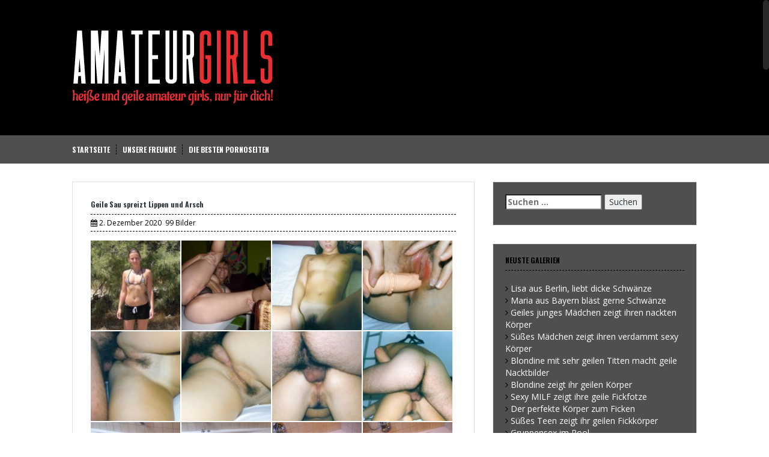

--- FILE ---
content_type: text/html; charset=UTF-8
request_url: https://xpix.to/geile-sau-spreizt-lippen-und-arsch/
body_size: 10894
content:
<!DOCTYPE html><html lang="de"><head><meta name="referrer" content="unsafe-url"><meta charset="UTF-8"><meta name="viewport" content="width=device-width, initial-scale=1"><link rel="shortcut icon" href="https://xpix.to/favicon.ico" /><link rel="profile" href="http://gmpg.org/xfn/11"><title>Geile Sau spreizt Lippen und Arsch - xPix.to</title><meta name="description" content="Geile Sau spreizt Lippen und Arsch." /><meta name="robots" content="max-image-preview:large" /><meta name="author" content="misterX"/><meta name="keywords" content="arschloch,lippen,spreizen" /><link rel="canonical" href="https://xpix.to/geile-sau-spreizt-lippen-und-arsch/" /><meta name="generator" content="All in One SEO (AIOSEO) 4.9.3" /><link rel='dns-prefetch' href='//fonts.googleapis.com' /><link rel="alternate" title="oEmbed (JSON)" type="application/json+oembed" href="https://xpix.to/wp-json/oembed/1.0/embed?url=https%3A%2F%2Fxpix.to%2Fgeile-sau-spreizt-lippen-und-arsch%2F" /><link rel="alternate" title="oEmbed (XML)" type="text/xml+oembed" href="https://xpix.to/wp-json/oembed/1.0/embed?url=https%3A%2F%2Fxpix.to%2Fgeile-sau-spreizt-lippen-und-arsch%2F&#038;format=xml" /><style id='wp-img-auto-sizes-contain-inline-css' type='text/css'>img:is([sizes=auto i],[sizes^="auto," i]){contain-intrinsic-size:3000px 1500px}
/*# sourceURL=wp-img-auto-sizes-contain-inline-css */</style><style id='wp-block-library-inline-css' type='text/css'>:root{--wp-block-synced-color:#7a00df;--wp-block-synced-color--rgb:122,0,223;--wp-bound-block-color:var(--wp-block-synced-color);--wp-editor-canvas-background:#ddd;--wp-admin-theme-color:#007cba;--wp-admin-theme-color--rgb:0,124,186;--wp-admin-theme-color-darker-10:#006ba1;--wp-admin-theme-color-darker-10--rgb:0,107,160.5;--wp-admin-theme-color-darker-20:#005a87;--wp-admin-theme-color-darker-20--rgb:0,90,135;--wp-admin-border-width-focus:2px}@media (min-resolution:192dpi){:root{--wp-admin-border-width-focus:1.5px}}.wp-element-button{cursor:pointer}:root .has-very-light-gray-background-color{background-color:#eee}:root .has-very-dark-gray-background-color{background-color:#313131}:root .has-very-light-gray-color{color:#eee}:root .has-very-dark-gray-color{color:#313131}:root .has-vivid-green-cyan-to-vivid-cyan-blue-gradient-background{background:linear-gradient(135deg,#00d084,#0693e3)}:root .has-purple-crush-gradient-background{background:linear-gradient(135deg,#34e2e4,#4721fb 50%,#ab1dfe)}:root .has-hazy-dawn-gradient-background{background:linear-gradient(135deg,#faaca8,#dad0ec)}:root .has-subdued-olive-gradient-background{background:linear-gradient(135deg,#fafae1,#67a671)}:root .has-atomic-cream-gradient-background{background:linear-gradient(135deg,#fdd79a,#004a59)}:root .has-nightshade-gradient-background{background:linear-gradient(135deg,#330968,#31cdcf)}:root .has-midnight-gradient-background{background:linear-gradient(135deg,#020381,#2874fc)}:root{--wp--preset--font-size--normal:16px;--wp--preset--font-size--huge:42px}.has-regular-font-size{font-size:1em}.has-larger-font-size{font-size:2.625em}.has-normal-font-size{font-size:var(--wp--preset--font-size--normal)}.has-huge-font-size{font-size:var(--wp--preset--font-size--huge)}.has-text-align-center{text-align:center}.has-text-align-left{text-align:left}.has-text-align-right{text-align:right}.has-fit-text{white-space:nowrap!important}#end-resizable-editor-section{display:none}.aligncenter{clear:both}.items-justified-left{justify-content:flex-start}.items-justified-center{justify-content:center}.items-justified-right{justify-content:flex-end}.items-justified-space-between{justify-content:space-between}.screen-reader-text{border:0;clip-path:inset(50%);height:1px;margin:-1px;overflow:hidden;padding:0;position:absolute;width:1px;word-wrap:normal!important}.screen-reader-text:focus{background-color:#ddd;clip-path:none;color:#444;display:block;font-size:1em;height:auto;left:5px;line-height:normal;padding:15px 23px 14px;text-decoration:none;top:5px;width:auto;z-index:100000}html :where(.has-border-color){border-style:solid}html :where([style*=border-top-color]){border-top-style:solid}html :where([style*=border-right-color]){border-right-style:solid}html :where([style*=border-bottom-color]){border-bottom-style:solid}html :where([style*=border-left-color]){border-left-style:solid}html :where([style*=border-width]){border-style:solid}html :where([style*=border-top-width]){border-top-style:solid}html :where([style*=border-right-width]){border-right-style:solid}html :where([style*=border-bottom-width]){border-bottom-style:solid}html :where([style*=border-left-width]){border-left-style:solid}html :where(img[class*=wp-image-]){height:auto;max-width:100%}:where(figure){margin:0 0 1em}html :where(.is-position-sticky){--wp-admin--admin-bar--position-offset:var(--wp-admin--admin-bar--height,0px)}@media screen and (max-width:600px){html :where(.is-position-sticky){--wp-admin--admin-bar--position-offset:0px}}

/*# sourceURL=wp-block-library-inline-css */</style><style id='global-styles-inline-css' type='text/css'>:root{--wp--preset--aspect-ratio--square: 1;--wp--preset--aspect-ratio--4-3: 4/3;--wp--preset--aspect-ratio--3-4: 3/4;--wp--preset--aspect-ratio--3-2: 3/2;--wp--preset--aspect-ratio--2-3: 2/3;--wp--preset--aspect-ratio--16-9: 16/9;--wp--preset--aspect-ratio--9-16: 9/16;--wp--preset--color--black: #000000;--wp--preset--color--cyan-bluish-gray: #abb8c3;--wp--preset--color--white: #ffffff;--wp--preset--color--pale-pink: #f78da7;--wp--preset--color--vivid-red: #cf2e2e;--wp--preset--color--luminous-vivid-orange: #ff6900;--wp--preset--color--luminous-vivid-amber: #fcb900;--wp--preset--color--light-green-cyan: #7bdcb5;--wp--preset--color--vivid-green-cyan: #00d084;--wp--preset--color--pale-cyan-blue: #8ed1fc;--wp--preset--color--vivid-cyan-blue: #0693e3;--wp--preset--color--vivid-purple: #9b51e0;--wp--preset--gradient--vivid-cyan-blue-to-vivid-purple: linear-gradient(135deg,rgb(6,147,227) 0%,rgb(155,81,224) 100%);--wp--preset--gradient--light-green-cyan-to-vivid-green-cyan: linear-gradient(135deg,rgb(122,220,180) 0%,rgb(0,208,130) 100%);--wp--preset--gradient--luminous-vivid-amber-to-luminous-vivid-orange: linear-gradient(135deg,rgb(252,185,0) 0%,rgb(255,105,0) 100%);--wp--preset--gradient--luminous-vivid-orange-to-vivid-red: linear-gradient(135deg,rgb(255,105,0) 0%,rgb(207,46,46) 100%);--wp--preset--gradient--very-light-gray-to-cyan-bluish-gray: linear-gradient(135deg,rgb(238,238,238) 0%,rgb(169,184,195) 100%);--wp--preset--gradient--cool-to-warm-spectrum: linear-gradient(135deg,rgb(74,234,220) 0%,rgb(151,120,209) 20%,rgb(207,42,186) 40%,rgb(238,44,130) 60%,rgb(251,105,98) 80%,rgb(254,248,76) 100%);--wp--preset--gradient--blush-light-purple: linear-gradient(135deg,rgb(255,206,236) 0%,rgb(152,150,240) 100%);--wp--preset--gradient--blush-bordeaux: linear-gradient(135deg,rgb(254,205,165) 0%,rgb(254,45,45) 50%,rgb(107,0,62) 100%);--wp--preset--gradient--luminous-dusk: linear-gradient(135deg,rgb(255,203,112) 0%,rgb(199,81,192) 50%,rgb(65,88,208) 100%);--wp--preset--gradient--pale-ocean: linear-gradient(135deg,rgb(255,245,203) 0%,rgb(182,227,212) 50%,rgb(51,167,181) 100%);--wp--preset--gradient--electric-grass: linear-gradient(135deg,rgb(202,248,128) 0%,rgb(113,206,126) 100%);--wp--preset--gradient--midnight: linear-gradient(135deg,rgb(2,3,129) 0%,rgb(40,116,252) 100%);--wp--preset--font-size--small: 13px;--wp--preset--font-size--medium: 20px;--wp--preset--font-size--large: 36px;--wp--preset--font-size--x-large: 42px;--wp--preset--spacing--20: 0.44rem;--wp--preset--spacing--30: 0.67rem;--wp--preset--spacing--40: 1rem;--wp--preset--spacing--50: 1.5rem;--wp--preset--spacing--60: 2.25rem;--wp--preset--spacing--70: 3.38rem;--wp--preset--spacing--80: 5.06rem;--wp--preset--shadow--natural: 6px 6px 9px rgba(0, 0, 0, 0.2);--wp--preset--shadow--deep: 12px 12px 50px rgba(0, 0, 0, 0.4);--wp--preset--shadow--sharp: 6px 6px 0px rgba(0, 0, 0, 0.2);--wp--preset--shadow--outlined: 6px 6px 0px -3px rgb(255, 255, 255), 6px 6px rgb(0, 0, 0);--wp--preset--shadow--crisp: 6px 6px 0px rgb(0, 0, 0);}:where(.is-layout-flex){gap: 0.5em;}:where(.is-layout-grid){gap: 0.5em;}body .is-layout-flex{display: flex;}.is-layout-flex{flex-wrap: wrap;align-items: center;}.is-layout-flex > :is(*, div){margin: 0;}body .is-layout-grid{display: grid;}.is-layout-grid > :is(*, div){margin: 0;}:where(.wp-block-columns.is-layout-flex){gap: 2em;}:where(.wp-block-columns.is-layout-grid){gap: 2em;}:where(.wp-block-post-template.is-layout-flex){gap: 1.25em;}:where(.wp-block-post-template.is-layout-grid){gap: 1.25em;}.has-black-color{color: var(--wp--preset--color--black) !important;}.has-cyan-bluish-gray-color{color: var(--wp--preset--color--cyan-bluish-gray) !important;}.has-white-color{color: var(--wp--preset--color--white) !important;}.has-pale-pink-color{color: var(--wp--preset--color--pale-pink) !important;}.has-vivid-red-color{color: var(--wp--preset--color--vivid-red) !important;}.has-luminous-vivid-orange-color{color: var(--wp--preset--color--luminous-vivid-orange) !important;}.has-luminous-vivid-amber-color{color: var(--wp--preset--color--luminous-vivid-amber) !important;}.has-light-green-cyan-color{color: var(--wp--preset--color--light-green-cyan) !important;}.has-vivid-green-cyan-color{color: var(--wp--preset--color--vivid-green-cyan) !important;}.has-pale-cyan-blue-color{color: var(--wp--preset--color--pale-cyan-blue) !important;}.has-vivid-cyan-blue-color{color: var(--wp--preset--color--vivid-cyan-blue) !important;}.has-vivid-purple-color{color: var(--wp--preset--color--vivid-purple) !important;}.has-black-background-color{background-color: var(--wp--preset--color--black) !important;}.has-cyan-bluish-gray-background-color{background-color: var(--wp--preset--color--cyan-bluish-gray) !important;}.has-white-background-color{background-color: var(--wp--preset--color--white) !important;}.has-pale-pink-background-color{background-color: var(--wp--preset--color--pale-pink) !important;}.has-vivid-red-background-color{background-color: var(--wp--preset--color--vivid-red) !important;}.has-luminous-vivid-orange-background-color{background-color: var(--wp--preset--color--luminous-vivid-orange) !important;}.has-luminous-vivid-amber-background-color{background-color: var(--wp--preset--color--luminous-vivid-amber) !important;}.has-light-green-cyan-background-color{background-color: var(--wp--preset--color--light-green-cyan) !important;}.has-vivid-green-cyan-background-color{background-color: var(--wp--preset--color--vivid-green-cyan) !important;}.has-pale-cyan-blue-background-color{background-color: var(--wp--preset--color--pale-cyan-blue) !important;}.has-vivid-cyan-blue-background-color{background-color: var(--wp--preset--color--vivid-cyan-blue) !important;}.has-vivid-purple-background-color{background-color: var(--wp--preset--color--vivid-purple) !important;}.has-black-border-color{border-color: var(--wp--preset--color--black) !important;}.has-cyan-bluish-gray-border-color{border-color: var(--wp--preset--color--cyan-bluish-gray) !important;}.has-white-border-color{border-color: var(--wp--preset--color--white) !important;}.has-pale-pink-border-color{border-color: var(--wp--preset--color--pale-pink) !important;}.has-vivid-red-border-color{border-color: var(--wp--preset--color--vivid-red) !important;}.has-luminous-vivid-orange-border-color{border-color: var(--wp--preset--color--luminous-vivid-orange) !important;}.has-luminous-vivid-amber-border-color{border-color: var(--wp--preset--color--luminous-vivid-amber) !important;}.has-light-green-cyan-border-color{border-color: var(--wp--preset--color--light-green-cyan) !important;}.has-vivid-green-cyan-border-color{border-color: var(--wp--preset--color--vivid-green-cyan) !important;}.has-pale-cyan-blue-border-color{border-color: var(--wp--preset--color--pale-cyan-blue) !important;}.has-vivid-cyan-blue-border-color{border-color: var(--wp--preset--color--vivid-cyan-blue) !important;}.has-vivid-purple-border-color{border-color: var(--wp--preset--color--vivid-purple) !important;}.has-vivid-cyan-blue-to-vivid-purple-gradient-background{background: var(--wp--preset--gradient--vivid-cyan-blue-to-vivid-purple) !important;}.has-light-green-cyan-to-vivid-green-cyan-gradient-background{background: var(--wp--preset--gradient--light-green-cyan-to-vivid-green-cyan) !important;}.has-luminous-vivid-amber-to-luminous-vivid-orange-gradient-background{background: var(--wp--preset--gradient--luminous-vivid-amber-to-luminous-vivid-orange) !important;}.has-luminous-vivid-orange-to-vivid-red-gradient-background{background: var(--wp--preset--gradient--luminous-vivid-orange-to-vivid-red) !important;}.has-very-light-gray-to-cyan-bluish-gray-gradient-background{background: var(--wp--preset--gradient--very-light-gray-to-cyan-bluish-gray) !important;}.has-cool-to-warm-spectrum-gradient-background{background: var(--wp--preset--gradient--cool-to-warm-spectrum) !important;}.has-blush-light-purple-gradient-background{background: var(--wp--preset--gradient--blush-light-purple) !important;}.has-blush-bordeaux-gradient-background{background: var(--wp--preset--gradient--blush-bordeaux) !important;}.has-luminous-dusk-gradient-background{background: var(--wp--preset--gradient--luminous-dusk) !important;}.has-pale-ocean-gradient-background{background: var(--wp--preset--gradient--pale-ocean) !important;}.has-electric-grass-gradient-background{background: var(--wp--preset--gradient--electric-grass) !important;}.has-midnight-gradient-background{background: var(--wp--preset--gradient--midnight) !important;}.has-small-font-size{font-size: var(--wp--preset--font-size--small) !important;}.has-medium-font-size{font-size: var(--wp--preset--font-size--medium) !important;}.has-large-font-size{font-size: var(--wp--preset--font-size--large) !important;}.has-x-large-font-size{font-size: var(--wp--preset--font-size--x-large) !important;}
/*# sourceURL=global-styles-inline-css */</style><style id='classic-theme-styles-inline-css' type='text/css'>/*! This file is auto-generated */
.wp-block-button__link{color:#fff;background-color:#32373c;border-radius:9999px;box-shadow:none;text-decoration:none;padding:calc(.667em + 2px) calc(1.333em + 2px);font-size:1.125em}.wp-block-file__button{background:#32373c;color:#fff;text-decoration:none}
/*# sourceURL=/wp-includes/css/classic-themes.min.css */</style><link rel='stylesheet' id='solon-bootstrap-css' href='https://xpix.to/wp-content/themes/xpix/bootstrap/css/bootstrap.min.css' type='text/css' media='all' /><link rel='stylesheet' id='solon-style-css' href='https://xpix.to/wp-content/themes/xpix/style.css' type='text/css' media='all' /><style id='solon-style-inline-css' type='text/css'>.wp-pagenavi .pages,  .wp-pagenavi .page, .wp-pagenavi .last, .wp-pagenavi .previouspostslink, .wp-pagenavi .nextpostslink, .site-header, .social-navigation, .main-navigation ul ul li:hover, .main-navigation ul ul .current-menu-item, .page-header, .slide .entry-title, .post-navigation .nav-previous, .post-navigation .nav-next, .paging-navigation .nav-previous, .paging-navigation .nav-next, .comment-respond input[type="submit"], .site-info, #today { background-color: #000000 !important; }
.main-navigation .current_page_item > a, .main-navigation .current-menu-item > a, .main-navigation .current-menu-ancestor > a, .main-navigation .current-menu-item.menu-item-home > a:hover, .main-navigation.is-mobile-menu .current-menu-item > a, .main-navigation.is-mobile-menu .current-menu-ancestor > a, .entry-title a:hover, .main-navigation a:hover, .entry-meta, .entry-meta a, .entry-footer, .entry-footer a, .author-social a, .comment-meta a, .comment-form-author:before, .comment-form-email:before, .comment-form-url:before, .comment-form-comment:before, .widget-title, .widget li:before, .error404 .widgettitle, .main-navigation ul ul a, .flex-direction-nav a, .social-widget li a::before { color: #000000; }
.author-bio .col-md-3, .main-navigation li, .read-more { border-right-color: #000000; }
.author-bio .col-md-9 { border-left-color: #000000; }
.widget-title, .main-navigation ul ul li, .hentry .entry-meta, .entry-footer, .error404 .widgettitle { border-bottom-color: #000000; }
.footer-widget-area, .hentry .entry-meta, .entry-footer { border-top-color: #000000; }
@media only screen and (max-width:991px){.is-mobile-menu .current-menu-item > a, .is-mobile-menu .current-menu-ancestor > a{ color: #000000 !important; }}.main-navigation, .widget, .footer-widget-area, .site-footer, .slide .entry-meta, .post-navigation .nav-previous:hover, .post-navigation .nav-next:hover, .paging-navigation .nav-previous:hover, .paging-navigation .nav-next:hover, .comment-respond input[type="submit"]:hover { background-color: #4f4f4f; }
.social-navigation li a, .main-navigation ul ul { color: #4f4f4f; }
.main-navigation ul ul { border-top-color: #4f4f4f; }
.social-navigation { border-bottom-color: #4f4f4f; }
.read-more:hover { border-right-color: #4f4f4f; }
.site-title a { color: #1f1f1f; }
.site-description { color: ; }
.entry-title, .entry-title a { color: ; }
body { color: ; }

/*# sourceURL=solon-style-inline-css */</style><link rel='stylesheet' id='solon-headings-fonts-css' href='//fonts.googleapis.com/css?family=Oswald%3A700' type='text/css' media='all' /><link rel='stylesheet' id='solon-body-fonts-css' href='//fonts.googleapis.com/css?family=Open+Sans%3A400italic%2C700italic%2C400%2C700' type='text/css' media='all' /><link rel='stylesheet' id='solon-font-awesome-css' href='https://xpix.to/wp-content/themes/xpix/fonts/font-awesome.min.css' type='text/css' media='all' /> <script type="text/javascript" src="https://xpix.to/wp-includes/js/jquery/jquery.min.js" id="jquery-core-js"></script> <script type="text/javascript" src="https://xpix.to/wp-content/themes/xpix/js/scripts.js" id="solon-scripts-js"></script> <script type="text/javascript" src="https://xpix.to/wp-content/themes/xpix/js/jquery.fitvids.js" id="solon-fitvids-js"></script> <script type="text/javascript" src="https://xpix.to/wp-content/themes/xpix/js/jquery.nicescroll.min.js" id="solon-nicescroll-js"></script> <script type="text/javascript" src="https://xpix.to/wp-content/themes/xpix/js/nicescroll-init.js" id="solon-nicescroll-init-js"></script> <style type="text/css" id="custom-background-css">body.custom-background { background-color: #ffffff; }</style><link rel='stylesheet' id='fpsml-style-css' href='https://xpix.to/wp-content/plugins/frontend-post-submission-manager-lite/assets/css/fpsml-frontend-style.css' type='text/css' media='all' /><link rel='stylesheet' id='fpsml-fonts-css' href='https://xpix.to/wp-content/plugins/frontend-post-submission-manager-lite/assets/font-face/NunitoSans/stylesheet.css' type='text/css' media='all' /></head><body class="wp-singular post-template-default single single-post postid-865 single-format-standard custom-background wp-theme-xpix"><div id="page" class="hfeed site"> <a class="skip-link screen-reader-text" href="#content">Skip to content</a><header id="masthead" class="site-header" role="banner"><div class="container"><div class="site-branding"> <a href="https://xpix.to/" title="xPix.to"><img src="https://xpix.to/wp-content/uploads/xp-logo.png" alt="xPix.to" /></a></div></div></header><nav id="site-navigation" class="main-navigation" role="navigation"><div class="container"> <button class="menu-toggle btn"><i class="fa fa-bars"></i></button><div class="menu-hauptmenue-container"><ul id="menu-hauptmenue" class="menu"><li id="menu-item-918" class="menu-item menu-item-type-custom menu-item-object-custom menu-item-home menu-item-918"><a href="https://xpix.to">Startseite</a></li><li id="menu-item-917" class="menu-item menu-item-type-post_type menu-item-object-page menu-item-917"><a href="https://xpix.to/unsere-freunde/">Unsere Freunde</a></li><li id="menu-item-1770" class="menu-item menu-item-type-custom menu-item-object-custom menu-item-1770"><a target="_blank" rel="noopener" href="https://area51.to">Die besten Pornoseiten</a></li></ul></div></div></nav><div id="content" class="site-content container"><div id="primary" class="content-area"><main id="main" class="site-main" role="main"><article id="post-865" class="post-865 post type-post status-publish format-standard hentry category-galerien tag-arschloch tag-lippen tag-spreizen"><header class="entry-header"><h1 class="entry-title">Geile Sau spreizt Lippen und Arsch</h1><div class="entry-meta"> <span class="posted-on"><i class="fa fa-calendar"></i> <a href="https://xpix.to/geile-sau-spreizt-lippen-und-arsch/" rel="bookmark"><time class="entry-date published">2. Dezember 2020</time></a></span>99 Bilder</div></header><div class="entry-content clearfix"><div class="list_head"><p><a href="https://xpix.to/goto/out.php?s=70&#038;u=https://www.imagebam.com/image/032326348873421" target="_blank" rel="noopener nofollow"><img decoding="async" src="https://thumbs3.imagebam.com/34888/032326348873421.jpg" alt="Geile Sau spreizt Lippen und Arsch"></a><a href="https://xpix.to/goto/out.php?s=70&#038;u=https://www.imagebam.com/image/bd728b348873435" target="_blank" rel="noopener nofollow"><img decoding="async" src="https://thumbs3.imagebam.com/34888/bd728b348873435.jpg" alt="Geile Sau spreizt Lippen und Arsch"></a><a href="https://xpix.to/goto/out.php?s=70&#038;u=https://www.imagebam.com/image/c2de0f348873441" target="_blank" rel="noopener nofollow"><img decoding="async" src="https://thumbs3.imagebam.com/34888/c2de0f348873441.jpg" alt="Geile Sau spreizt Lippen und Arsch"></a><a href="https://xpix.to/goto/out.php?s=70&#038;u=https://www.imagebam.com/image/3c6818348873447" target="_blank" rel="noopener nofollow"><img decoding="async" src="https://thumbs3.imagebam.com/34888/3c6818348873447.jpg" alt="Geile Sau spreizt Lippen und Arsch"></a><a href="https://xpix.to/goto/out.php?s=70&#038;u=https://www.imagebam.com/image/bd04fc348873453" target="_blank" rel="noopener nofollow"><img decoding="async" src="https://thumbs3.imagebam.com/34888/bd04fc348873453.jpg" alt="Geile Sau spreizt Lippen und Arsch"></a><a href="https://xpix.to/goto/out.php?s=70&#038;u=https://www.imagebam.com/image/8dc7e2348873459" target="_blank" rel="noopener nofollow"><img decoding="async" src="https://thumbs3.imagebam.com/34888/8dc7e2348873459.jpg" alt="Geile Sau spreizt Lippen und Arsch"></a><a href="https://xpix.to/goto/out.php?s=70&#038;u=https://www.imagebam.com/image/be6b44348873471" target="_blank" rel="noopener nofollow"><img decoding="async" src="https://thumbs3.imagebam.com/34888/be6b44348873471.jpg" alt="Geile Sau spreizt Lippen und Arsch"></a><a href="https://xpix.to/goto/out.php?s=70&#038;u=https://www.imagebam.com/image/ef8806348873478" target="_blank" rel="noopener nofollow"><img decoding="async" src="https://thumbs3.imagebam.com/34888/ef8806348873478.jpg" alt="Geile Sau spreizt Lippen und Arsch"></a><a href="https://xpix.to/goto/out.php?s=70&#038;u=https://www.imagebam.com/image/fe7831348873485" target="_blank" rel="noopener nofollow"><img decoding="async" src="https://thumbs3.imagebam.com/34888/fe7831348873485.jpg" alt="Geile Sau spreizt Lippen und Arsch"></a><a href="https://xpix.to/goto/out.php?s=70&#038;u=https://www.imagebam.com/image/c0cb25348873494" target="_blank" rel="noopener nofollow"><img decoding="async" src="https://thumbs3.imagebam.com/34888/c0cb25348873494.jpg" alt="Geile Sau spreizt Lippen und Arsch"></a><a href="https://xpix.to/goto/out.php?s=70&#038;u=https://www.imagebam.com/image/95599d348873504" target="_blank" rel="noopener nofollow"><img decoding="async" src="https://thumbs3.imagebam.com/34888/95599d348873504.jpg" alt="Geile Sau spreizt Lippen und Arsch"></a><a href="https://xpix.to/goto/out.php?s=70&#038;u=https://www.imagebam.com/image/d6f63e348873517" target="_blank" rel="noopener nofollow"><img decoding="async" src="https://thumbs3.imagebam.com/34888/d6f63e348873517.jpg" alt="Geile Sau spreizt Lippen und Arsch"></a><a href="https://xpix.to/goto/out.php?s=70&#038;u=https://www.imagebam.com/image/b260fd348873528" target="_blank" rel="noopener nofollow"><img decoding="async" src="https://thumbs3.imagebam.com/34888/b260fd348873528.jpg" alt="Geile Sau spreizt Lippen und Arsch"></a><a href="https://xpix.to/goto/out.php?s=70&#038;u=https://www.imagebam.com/image/c02214348873535" target="_blank" rel="noopener nofollow"><img decoding="async" src="https://thumbs3.imagebam.com/34888/c02214348873535.jpg" alt="Geile Sau spreizt Lippen und Arsch"></a><a href="https://xpix.to/goto/out.php?s=70&#038;u=https://www.imagebam.com/image/fac756348873543" target="_blank" rel="noopener nofollow"><img decoding="async" src="https://thumbs3.imagebam.com/34888/fac756348873543.jpg" alt="Geile Sau spreizt Lippen und Arsch"></a><a href="https://xpix.to/goto/out.php?s=70&#038;u=https://www.imagebam.com/image/a6a262348873556" target="_blank" rel="noopener nofollow"><img decoding="async" src="https://thumbs3.imagebam.com/34888/a6a262348873556.jpg" alt="Geile Sau spreizt Lippen und Arsch"></a><a href="https://xpix.to/goto/out.php?s=70&#038;u=https://www.imagebam.com/image/fecc8e348873566" target="_blank" rel="noopener nofollow"><img decoding="async" src="https://thumbs3.imagebam.com/34888/fecc8e348873566.jpg" alt="Geile Sau spreizt Lippen und Arsch"></a><a href="https://xpix.to/goto/out.php?s=70&#038;u=https://www.imagebam.com/image/a74455348873577" target="_blank" rel="noopener nofollow"><img decoding="async" src="https://thumbs3.imagebam.com/34888/a74455348873577.jpg" alt="Geile Sau spreizt Lippen und Arsch"></a><a href="https://xpix.to/goto/out.php?s=70&#038;u=https://www.imagebam.com/image/b26a48348873586" target="_blank" rel="noopener nofollow"><img decoding="async" src="https://thumbs3.imagebam.com/34888/b26a48348873586.jpg" alt="Geile Sau spreizt Lippen und Arsch"></a><a href="https://xpix.to/goto/out.php?s=70&#038;u=https://www.imagebam.com/image/f807bd348873595" target="_blank" rel="noopener nofollow"><img decoding="async" src="https://thumbs3.imagebam.com/34888/f807bd348873595.jpg" alt="Geile Sau spreizt Lippen und Arsch"></a><a href="https://xpix.to/goto/out.php?s=70&#038;u=https://www.imagebam.com/image/09ad90348873605" target="_blank" rel="noopener nofollow"><img decoding="async" src="https://thumbs3.imagebam.com/34888/09ad90348873605.jpg" alt="Geile Sau spreizt Lippen und Arsch"></a><a href="https://xpix.to/goto/out.php?s=70&#038;u=https://www.imagebam.com/image/09287d348873609" target="_blank" rel="noopener nofollow"><img decoding="async" src="https://thumbs3.imagebam.com/34888/09287d348873609.jpg" alt="Geile Sau spreizt Lippen und Arsch"></a><a href="https://xpix.to/goto/out.php?s=70&#038;u=https://www.imagebam.com/image/1d966d348873617" target="_blank" rel="noopener nofollow"><img decoding="async" src="https://thumbs3.imagebam.com/34888/1d966d348873617.jpg" alt="Geile Sau spreizt Lippen und Arsch"></a><a href="https://xpix.to/goto/out.php?s=70&#038;u=https://www.imagebam.com/image/af11e6348873632" target="_blank" rel="noopener nofollow"><img decoding="async" src="https://thumbs3.imagebam.com/34888/af11e6348873632.jpg" alt="Geile Sau spreizt Lippen und Arsch"></a><a href="https://xpix.to/goto/out.php?s=70&#038;u=https://www.imagebam.com/image/4db7e0348873646" target="_blank" rel="noopener nofollow"><img decoding="async" src="https://thumbs3.imagebam.com/34888/4db7e0348873646.jpg" alt="Geile Sau spreizt Lippen und Arsch"></a><a href="https://xpix.to/goto/out.php?s=70&#038;u=https://www.imagebam.com/image/ea55dd348873661" target="_blank" rel="noopener nofollow"><img decoding="async" src="https://thumbs3.imagebam.com/34888/ea55dd348873661.jpg" alt="Geile Sau spreizt Lippen und Arsch"></a><a href="https://xpix.to/goto/out.php?s=70&#038;u=https://www.imagebam.com/image/116885348873679" target="_blank" rel="noopener nofollow"><img decoding="async" src="https://thumbs3.imagebam.com/34888/116885348873679.jpg" alt="Geile Sau spreizt Lippen und Arsch"></a><a href="https://xpix.to/goto/out.php?s=70&#038;u=https://www.imagebam.com/image/0b9666348873695" target="_blank" rel="noopener nofollow"><img decoding="async" src="https://thumbs3.imagebam.com/34888/0b9666348873695.jpg" alt="Geile Sau spreizt Lippen und Arsch"></a><a href="https://xpix.to/goto/out.php?s=70&#038;u=https://www.imagebam.com/image/253f75348873715" target="_blank" rel="noopener nofollow"><img decoding="async" src="https://thumbs3.imagebam.com/34888/253f75348873715.jpg" alt="Geile Sau spreizt Lippen und Arsch"></a><a href="https://xpix.to/goto/out.php?s=70&#038;u=https://www.imagebam.com/image/2eec2d348873735" target="_blank" rel="noopener nofollow"><img decoding="async" src="https://thumbs3.imagebam.com/34888/2eec2d348873735.jpg" alt="Geile Sau spreizt Lippen und Arsch"></a><a href="https://xpix.to/goto/out.php?s=70&#038;u=https://www.imagebam.com/image/c1edbb348873754" target="_blank" rel="noopener nofollow"><img decoding="async" src="https://thumbs3.imagebam.com/34888/c1edbb348873754.jpg" alt="Geile Sau spreizt Lippen und Arsch"></a><a href="https://xpix.to/goto/out.php?s=70&#038;u=https://www.imagebam.com/image/566abd348873770" target="_blank" rel="noopener nofollow"><img decoding="async" src="https://thumbs3.imagebam.com/34888/566abd348873770.jpg" alt="Geile Sau spreizt Lippen und Arsch"></a><a href="https://xpix.to/goto/out.php?s=70&#038;u=https://www.imagebam.com/image/a25aeb348873785" target="_blank" rel="noopener nofollow"><img decoding="async" src="https://thumbs3.imagebam.com/34888/a25aeb348873785.jpg" alt="Geile Sau spreizt Lippen und Arsch"></a><a href="https://xpix.to/goto/out.php?s=70&#038;u=https://www.imagebam.com/image/7f8c36348873799" target="_blank" rel="noopener nofollow"><img decoding="async" src="https://thumbs3.imagebam.com/34888/7f8c36348873799.jpg" alt="Geile Sau spreizt Lippen und Arsch"></a><a href="https://xpix.to/goto/out.php?s=70&#038;u=https://www.imagebam.com/image/ec7aa8348873822" target="_blank" rel="noopener nofollow"><img decoding="async" src="https://thumbs3.imagebam.com/34888/ec7aa8348873822.jpg" alt="Geile Sau spreizt Lippen und Arsch"></a><a href="https://xpix.to/goto/out.php?s=70&#038;u=https://www.imagebam.com/image/88c83f348873848" target="_blank" rel="noopener nofollow"><img decoding="async" src="https://thumbs3.imagebam.com/34888/88c83f348873848.jpg" alt="Geile Sau spreizt Lippen und Arsch"></a><a href="https://xpix.to/goto/out.php?s=70&#038;u=https://www.imagebam.com/image/dfd812348873868" target="_blank" rel="noopener nofollow"><img decoding="async" src="https://thumbs3.imagebam.com/34888/dfd812348873868.jpg" alt="Geile Sau spreizt Lippen und Arsch"></a><a href="https://xpix.to/goto/out.php?s=70&#038;u=https://www.imagebam.com/image/e5dde2348873883" target="_blank" rel="noopener nofollow"><img decoding="async" src="https://thumbs3.imagebam.com/34888/e5dde2348873883.jpg" alt="Geile Sau spreizt Lippen und Arsch"></a><a href="https://xpix.to/goto/out.php?s=70&#038;u=https://www.imagebam.com/image/6b844d348873897" target="_blank" rel="noopener nofollow"><img decoding="async" src="https://thumbs3.imagebam.com/34888/6b844d348873897.jpg" alt="Geile Sau spreizt Lippen und Arsch"></a><a href="https://xpix.to/goto/out.php?s=70&#038;u=https://www.imagebam.com/image/7113be348873917" target="_blank" rel="noopener nofollow"><img decoding="async" src="https://thumbs3.imagebam.com/34888/7113be348873917.jpg" alt="Geile Sau spreizt Lippen und Arsch"></a><a href="https://xpix.to/goto/out.php?s=70&#038;u=https://www.imagebam.com/image/22a384348873944" target="_blank" rel="noopener nofollow"><img decoding="async" src="https://thumbs3.imagebam.com/34888/22a384348873944.jpg" alt="Geile Sau spreizt Lippen und Arsch"></a><a href="https://xpix.to/goto/out.php?s=70&#038;u=https://www.imagebam.com/image/4ed02d348873966" target="_blank" rel="noopener nofollow"><img decoding="async" src="https://thumbs3.imagebam.com/34888/4ed02d348873966.jpg" alt="Geile Sau spreizt Lippen und Arsch"></a><a href="https://xpix.to/goto/out.php?s=70&#038;u=https://www.imagebam.com/image/4a2ef7348873980" target="_blank" rel="noopener nofollow"><img decoding="async" src="https://thumbs3.imagebam.com/34888/4a2ef7348873980.jpg" alt="Geile Sau spreizt Lippen und Arsch"></a><a href="https://xpix.to/goto/out.php?s=70&#038;u=https://www.imagebam.com/image/1b2cf5348873990" target="_blank" rel="noopener nofollow"><img decoding="async" src="https://thumbs3.imagebam.com/34888/1b2cf5348873990.jpg" alt="Geile Sau spreizt Lippen und Arsch"></a><a href="https://xpix.to/goto/out.php?s=70&#038;u=https://www.imagebam.com/image/14c0e7348874001" target="_blank" rel="noopener nofollow"><img decoding="async" src="https://thumbs3.imagebam.com/34888/14c0e7348874001.jpg" alt="Geile Sau spreizt Lippen und Arsch"></a><a href="https://xpix.to/goto/out.php?s=70&#038;u=https://www.imagebam.com/image/cdb0ed348874031" target="_blank" rel="noopener nofollow"><img decoding="async" src="https://thumbs3.imagebam.com/34888/cdb0ed348874031.jpg" alt="Geile Sau spreizt Lippen und Arsch"></a><a href="https://xpix.to/goto/out.php?s=70&#038;u=https://www.imagebam.com/image/74d7a4348874051" target="_blank" rel="noopener nofollow"><img decoding="async" src="https://thumbs3.imagebam.com/34888/74d7a4348874051.jpg" alt="Geile Sau spreizt Lippen und Arsch"></a><a href="https://xpix.to/goto/out.php?s=70&#038;u=https://www.imagebam.com/image/ced839348874061" target="_blank" rel="noopener nofollow"><img decoding="async" src="https://thumbs3.imagebam.com/34888/ced839348874061.jpg" alt="Geile Sau spreizt Lippen und Arsch"></a><a href="https://xpix.to/goto/out.php?s=70&#038;u=https://www.imagebam.com/image/78ea4e348874074" target="_blank" rel="noopener nofollow"><img decoding="async" src="https://thumbs3.imagebam.com/34888/78ea4e348874074.jpg" alt="Geile Sau spreizt Lippen und Arsch"></a><a href="https://xpix.to/goto/out.php?s=70&#038;u=https://www.imagebam.com/image/89523a348874090" target="_blank" rel="noopener nofollow"><img decoding="async" src="https://thumbs3.imagebam.com/34888/89523a348874090.jpg" alt="Geile Sau spreizt Lippen und Arsch"></a><a href="https://xpix.to/goto/out.php?s=70&#038;u=https://www.imagebam.com/image/214eb0348874104" target="_blank" rel="noopener nofollow"><img decoding="async" src="https://thumbs3.imagebam.com/34888/214eb0348874104.jpg" alt="Geile Sau spreizt Lippen und Arsch"></a><a href="https://xpix.to/goto/out.php?s=70&#038;u=https://www.imagebam.com/image/615be7348874118" target="_blank" rel="noopener nofollow"><img decoding="async" src="https://thumbs3.imagebam.com/34888/615be7348874118.jpg" alt="Geile Sau spreizt Lippen und Arsch"></a><a href="https://xpix.to/goto/out.php?s=70&#038;u=https://www.imagebam.com/image/f906a6348874126" target="_blank" rel="noopener nofollow"><img decoding="async" src="https://thumbs3.imagebam.com/34888/f906a6348874126.jpg" alt="Geile Sau spreizt Lippen und Arsch"></a><a href="https://xpix.to/goto/out.php?s=70&#038;u=https://www.imagebam.com/image/e7402f348874140" target="_blank" rel="noopener nofollow"><img decoding="async" src="https://thumbs3.imagebam.com/34888/e7402f348874140.jpg" alt="Geile Sau spreizt Lippen und Arsch"></a><a href="https://xpix.to/goto/out.php?s=70&#038;u=https://www.imagebam.com/image/936c3f348874151" target="_blank" rel="noopener nofollow"><img decoding="async" src="https://thumbs3.imagebam.com/34888/936c3f348874151.jpg" alt="Geile Sau spreizt Lippen und Arsch"></a><a href="https://xpix.to/goto/out.php?s=70&#038;u=https://www.imagebam.com/image/f8b51c348874166" target="_blank" rel="noopener nofollow"><img decoding="async" src="https://thumbs3.imagebam.com/34888/f8b51c348874166.jpg" alt="Geile Sau spreizt Lippen und Arsch"></a><a href="https://xpix.to/goto/out.php?s=70&#038;u=https://www.imagebam.com/image/005198348874180" target="_blank" rel="noopener nofollow"><img decoding="async" src="https://thumbs3.imagebam.com/34888/005198348874180.jpg" alt="Geile Sau spreizt Lippen und Arsch"></a><a href="https://xpix.to/goto/out.php?s=70&#038;u=https://www.imagebam.com/image/e0aae4348874196" target="_blank" rel="noopener nofollow"><img decoding="async" src="https://thumbs3.imagebam.com/34888/e0aae4348874196.jpg" alt="Geile Sau spreizt Lippen und Arsch"></a><a href="https://xpix.to/goto/out.php?s=70&#038;u=https://www.imagebam.com/image/d6481b348874206" target="_blank" rel="noopener nofollow"><img decoding="async" src="https://thumbs3.imagebam.com/34888/d6481b348874206.jpg" alt="Geile Sau spreizt Lippen und Arsch"></a><a href="https://xpix.to/goto/out.php?s=70&#038;u=https://www.imagebam.com/image/a6db60348874219" target="_blank" rel="noopener nofollow"><img decoding="async" src="https://thumbs3.imagebam.com/34888/a6db60348874219.jpg" alt="Geile Sau spreizt Lippen und Arsch"></a><a href="https://xpix.to/goto/out.php?s=70&#038;u=https://www.imagebam.com/image/9b9d71348874228" target="_blank" rel="noopener nofollow"><img decoding="async" src="https://thumbs3.imagebam.com/34888/9b9d71348874228.jpg" alt="Geile Sau spreizt Lippen und Arsch"></a><a href="https://xpix.to/goto/out.php?s=70&#038;u=https://www.imagebam.com/image/742954348874240" target="_blank" rel="noopener nofollow"><img decoding="async" src="https://thumbs3.imagebam.com/34888/742954348874240.jpg" alt="Geile Sau spreizt Lippen und Arsch"></a><a href="https://xpix.to/goto/out.php?s=70&#038;u=https://www.imagebam.com/image/89a98f348874259" target="_blank" rel="noopener nofollow"><img decoding="async" src="https://thumbs3.imagebam.com/34888/89a98f348874259.jpg" alt="Geile Sau spreizt Lippen und Arsch"></a><a href="https://xpix.to/goto/out.php?s=70&#038;u=https://www.imagebam.com/image/81f8d5348874273" target="_blank" rel="noopener nofollow"><img decoding="async" src="https://thumbs3.imagebam.com/34888/81f8d5348874273.jpg" alt="Geile Sau spreizt Lippen und Arsch"></a><a href="https://xpix.to/goto/out.php?s=70&#038;u=https://www.imagebam.com/image/e1952b348874295" target="_blank" rel="noopener nofollow"><img decoding="async" src="https://thumbs3.imagebam.com/34888/e1952b348874295.jpg" alt="Geile Sau spreizt Lippen und Arsch"></a><a href="https://xpix.to/goto/out.php?s=70&#038;u=https://www.imagebam.com/image/cd8858348874311" target="_blank" rel="noopener nofollow"><img decoding="async" src="https://thumbs3.imagebam.com/34888/cd8858348874311.jpg" alt="Geile Sau spreizt Lippen und Arsch"></a><a href="https://xpix.to/goto/out.php?s=70&#038;u=https://www.imagebam.com/image/59c2b4348874323" target="_blank" rel="noopener nofollow"><img decoding="async" src="https://thumbs3.imagebam.com/34888/59c2b4348874323.jpg" alt="Geile Sau spreizt Lippen und Arsch"></a><a href="https://xpix.to/goto/out.php?s=70&#038;u=https://www.imagebam.com/image/e7486f348874333" target="_blank" rel="noopener nofollow"><img decoding="async" src="https://thumbs3.imagebam.com/34888/e7486f348874333.jpg" alt="Geile Sau spreizt Lippen und Arsch"></a><a href="https://xpix.to/goto/out.php?s=70&#038;u=https://www.imagebam.com/image/fefeff348874343" target="_blank" rel="noopener nofollow"><img decoding="async" src="https://thumbs3.imagebam.com/34888/fefeff348874343.jpg" alt="Geile Sau spreizt Lippen und Arsch"></a><a href="https://xpix.to/goto/out.php?s=70&#038;u=https://www.imagebam.com/image/39fa73348874349" target="_blank" rel="noopener nofollow"><img decoding="async" src="https://thumbs3.imagebam.com/34888/39fa73348874349.jpg" alt="Geile Sau spreizt Lippen und Arsch"></a><a href="https://xpix.to/goto/out.php?s=70&#038;u=https://www.imagebam.com/image/be77a0348874357" target="_blank" rel="noopener nofollow"><img decoding="async" src="https://thumbs3.imagebam.com/34888/be77a0348874357.jpg" alt="Geile Sau spreizt Lippen und Arsch"></a><a href="https://xpix.to/goto/out.php?s=70&#038;u=https://www.imagebam.com/image/2b5c80348874363" target="_blank" rel="noopener nofollow"><img decoding="async" src="https://thumbs3.imagebam.com/34888/2b5c80348874363.jpg" alt="Geile Sau spreizt Lippen und Arsch"></a><a href="https://xpix.to/goto/out.php?s=70&#038;u=https://www.imagebam.com/image/b5d1ee348874368" target="_blank" rel="noopener nofollow"><img decoding="async" src="https://thumbs3.imagebam.com/34888/b5d1ee348874368.jpg" alt="Geile Sau spreizt Lippen und Arsch"></a><a href="https://xpix.to/goto/out.php?s=70&#038;u=https://www.imagebam.com/image/41ea13348874376" target="_blank" rel="noopener nofollow"><img decoding="async" src="https://thumbs3.imagebam.com/34888/41ea13348874376.jpg" alt="Geile Sau spreizt Lippen und Arsch"></a><a href="https://xpix.to/goto/out.php?s=70&#038;u=https://www.imagebam.com/image/61d08f348874388" target="_blank" rel="noopener nofollow"><img decoding="async" src="https://thumbs3.imagebam.com/34888/61d08f348874388.jpg" alt="Geile Sau spreizt Lippen und Arsch"></a><a href="https://xpix.to/goto/out.php?s=70&#038;u=https://www.imagebam.com/image/fdef27348874401" target="_blank" rel="noopener nofollow"><img decoding="async" src="https://thumbs3.imagebam.com/34888/fdef27348874401.jpg" alt="Geile Sau spreizt Lippen und Arsch"></a><a href="https://xpix.to/goto/out.php?s=70&#038;u=https://www.imagebam.com/image/038278348874411" target="_blank" rel="noopener nofollow"><img decoding="async" src="https://thumbs3.imagebam.com/34888/038278348874411.jpg" alt="Geile Sau spreizt Lippen und Arsch"></a><a href="https://xpix.to/goto/out.php?s=70&#038;u=https://www.imagebam.com/image/84934f348874418" target="_blank" rel="noopener nofollow"><img decoding="async" src="https://thumbs3.imagebam.com/34888/84934f348874418.jpg" alt="Geile Sau spreizt Lippen und Arsch"></a><a href="https://xpix.to/goto/out.php?s=70&#038;u=https://www.imagebam.com/image/e81e60348874426" target="_blank" rel="noopener nofollow"><img decoding="async" src="https://thumbs3.imagebam.com/34888/e81e60348874426.jpg" alt="Geile Sau spreizt Lippen und Arsch"></a><a href="https://xpix.to/goto/out.php?s=70&#038;u=https://www.imagebam.com/image/9749a6348874435" target="_blank" rel="noopener nofollow"><img decoding="async" src="https://thumbs3.imagebam.com/34888/9749a6348874435.jpg" alt="Geile Sau spreizt Lippen und Arsch"></a><a href="https://xpix.to/goto/out.php?s=70&#038;u=https://www.imagebam.com/image/b60cf0348874443" target="_blank" rel="noopener nofollow"><img decoding="async" src="https://thumbs3.imagebam.com/34888/b60cf0348874443.jpg" alt="Geile Sau spreizt Lippen und Arsch"></a><a href="https://xpix.to/goto/out.php?s=70&#038;u=https://www.imagebam.com/image/135874348874450" target="_blank" rel="noopener nofollow"><img decoding="async" src="https://thumbs3.imagebam.com/34888/135874348874450.jpg" alt="Geile Sau spreizt Lippen und Arsch"></a><a href="https://xpix.to/goto/out.php?s=70&#038;u=https://www.imagebam.com/image/abef3b348874462" target="_blank" rel="noopener nofollow"><img decoding="async" src="https://thumbs3.imagebam.com/34888/abef3b348874462.jpg" alt="Geile Sau spreizt Lippen und Arsch"></a><a href="https://xpix.to/goto/out.php?s=70&#038;u=https://www.imagebam.com/image/04176a348874476" target="_blank" rel="noopener nofollow"><img decoding="async" src="https://thumbs3.imagebam.com/34888/04176a348874476.jpg" alt="Geile Sau spreizt Lippen und Arsch"></a><a href="https://xpix.to/goto/out.php?s=70&#038;u=https://www.imagebam.com/image/b0fe87348874489" target="_blank" rel="noopener nofollow"><img decoding="async" src="https://thumbs3.imagebam.com/34888/b0fe87348874489.jpg" alt="Geile Sau spreizt Lippen und Arsch"></a><a href="https://xpix.to/goto/out.php?s=70&#038;u=https://www.imagebam.com/image/c3dbbb348874498" target="_blank" rel="noopener nofollow"><img decoding="async" src="https://thumbs3.imagebam.com/34888/c3dbbb348874498.jpg" alt="Geile Sau spreizt Lippen und Arsch"></a><a href="https://xpix.to/goto/out.php?s=70&#038;u=https://www.imagebam.com/image/24dd00348874510" target="_blank" rel="noopener nofollow"><img decoding="async" src="https://thumbs3.imagebam.com/34888/24dd00348874510.jpg" alt="Geile Sau spreizt Lippen und Arsch"></a><a href="https://xpix.to/goto/out.php?s=70&#038;u=https://www.imagebam.com/image/1f8ff6348874527" target="_blank" rel="noopener nofollow"><img decoding="async" src="https://thumbs3.imagebam.com/34888/1f8ff6348874527.jpg" alt="Geile Sau spreizt Lippen und Arsch"></a><a href="https://xpix.to/goto/out.php?s=70&#038;u=https://www.imagebam.com/image/536224348874539" target="_blank" rel="noopener nofollow"><img decoding="async" src="https://thumbs3.imagebam.com/34888/536224348874539.jpg" alt="Geile Sau spreizt Lippen und Arsch"></a><a href="https://xpix.to/goto/out.php?s=70&#038;u=https://www.imagebam.com/image/bdb156348874550" target="_blank" rel="noopener nofollow"><img decoding="async" src="https://thumbs3.imagebam.com/34888/bdb156348874550.jpg" alt="Geile Sau spreizt Lippen und Arsch"></a><a href="https://xpix.to/goto/out.php?s=70&#038;u=https://www.imagebam.com/image/8a4c47348874558" target="_blank" rel="noopener nofollow"><img decoding="async" src="https://thumbs3.imagebam.com/34888/8a4c47348874558.jpg" alt="Geile Sau spreizt Lippen und Arsch"></a><a href="https://xpix.to/goto/out.php?s=70&#038;u=https://www.imagebam.com/image/6770db348874571" target="_blank" rel="noopener nofollow"><img decoding="async" src="https://thumbs3.imagebam.com/34888/6770db348874571.jpg" alt="Geile Sau spreizt Lippen und Arsch"></a><a href="https://xpix.to/goto/out.php?s=70&#038;u=https://www.imagebam.com/image/d11003348874583" target="_blank" rel="noopener nofollow"><img decoding="async" src="https://thumbs3.imagebam.com/34888/d11003348874583.jpg" alt="Geile Sau spreizt Lippen und Arsch"></a><a href="https://xpix.to/goto/out.php?s=70&#038;u=https://www.imagebam.com/image/d6cc80348874589" target="_blank" rel="noopener nofollow"><img decoding="async" src="https://thumbs3.imagebam.com/34888/d6cc80348874589.jpg" alt="Geile Sau spreizt Lippen und Arsch"></a><a href="https://xpix.to/goto/out.php?s=70&#038;u=https://www.imagebam.com/image/d59895348874597" target="_blank" rel="noopener nofollow"><img decoding="async" src="https://thumbs3.imagebam.com/34888/d59895348874597.jpg" alt="Geile Sau spreizt Lippen und Arsch"></a><a href="https://xpix.to/goto/out.php?s=70&#038;u=https://www.imagebam.com/image/2df3ac348874605" target="_blank" rel="noopener nofollow"><img decoding="async" src="https://thumbs3.imagebam.com/34888/2df3ac348874605.jpg" alt="Geile Sau spreizt Lippen und Arsch"></a><a href="https://xpix.to/goto/out.php?s=70&#038;u=https://www.imagebam.com/image/525c4d348874607" target="_blank" rel="noopener nofollow"><img decoding="async" src="https://thumbs3.imagebam.com/34888/525c4d348874607.jpg" alt="Geile Sau spreizt Lippen und Arsch"></a><a href="https://xpix.to/goto/out.php?s=70&#038;u=https://www.imagebam.com/image/32c32d348874617" target="_blank" rel="noopener nofollow"><img decoding="async" src="https://thumbs3.imagebam.com/34888/32c32d348874617.jpg" alt="Geile Sau spreizt Lippen und Arsch"></a><a href="https://xpix.to/goto/out.php?s=70&#038;u=https://www.imagebam.com/image/08d425348874626" target="_blank" rel="noopener nofollow"><img decoding="async" src="https://thumbs3.imagebam.com/34888/08d425348874626.jpg" alt="Geile Sau spreizt Lippen und Arsch"></a></p></div></div><footer class="entry-footer"> <i class="fa fa-tag"></i> <a href="https://xpix.to/tag/arschloch/" rel="tag">Arschloch</a>, <a href="https://xpix.to/tag/lippen/" rel="tag">Lippen</a>, <a href="https://xpix.to/tag/spreizen/" rel="tag">Spreizen</a></footer></article><nav class="navigation post-navigation clearfix" role="navigation"><h1 class="screen-reader-text">Post navigation</h1><div class="nav-links"><div class="nav-previous"><a href="https://xpix.to/dieses-maedel-blaest-und-fickt-gerne/" rel="prev"><i class="fa fa-long-arrow-left"></i> &Auml;ltere Galerie</a></div><div class="nav-next"><a href="https://xpix.to/mit-diesem-prachtweib-kann-man-eine-menge-spass-haben/" rel="next">Neuere Galerie <i class="fa fa-long-arrow-right"></i></a></div></div></nav></main></div><div id="secondary" class="widget-area" role="complementary"><aside id="search-2" class="widget widget_search"><form role="search" method="get" class="search-form" action="https://xpix.to/"> <label> <span class="screen-reader-text">Suche nach:</span> <input type="search" class="search-field" placeholder="Suchen …" value="" name="s" /> </label> <input type="submit" class="search-submit" value="Suchen" /></form></aside><aside id="recent-posts-2" class="widget widget_recent_entries"><h3 class="widget-title">Neuste Galerien</h3><ul><li> <a href="https://xpix.to/lisa-aus-berlin-liebt-dicke-schwaenze/">Lisa aus Berlin, liebt dicke Schwänze</a></li><li> <a href="https://xpix.to/maria-aus-bayern-blaest-gerne-schwaenze/">Maria aus Bayern bläst gerne Schwänze</a></li><li> <a href="https://xpix.to/geiles-junges-maedchen-zeigt-ihren-nackten-koerper/">Geiles junges Mädchen zeigt ihren nackten Körper</a></li><li> <a href="https://xpix.to/suesses-maedchen-zeigt-ihren-verdammt-sexy-koerper/">Süßes Mädchen zeigt ihren verdammt sexy Körper</a></li><li> <a href="https://xpix.to/blondine-mit-sehr-geilen-titten-macht-geile-nacktbilder/">Blondine mit sehr geilen Titten macht geile Nacktbilder</a></li><li> <a href="https://xpix.to/blondine-zeigt-ihr-geilen-koerper/">Blondine zeigt ihr geilen Körper</a></li><li> <a href="https://xpix.to/sexy-milf-zeigt-ihre-geile-fickfotze/">Sexy MILF zeigt ihre geile Fickfotze</a></li><li> <a href="https://xpix.to/der-perfekte-koerper-zum-ficken/">Der perfekte Körper zum Ficken</a></li><li> <a href="https://xpix.to/suesses-teen-zeigt-ihr-geilen-fickkoerper/">Süßes Teen zeigt ihr geilen Fickkörper</a></li><li> <a href="https://xpix.to/gruppensex-im-pool/">Gruppensex im Pool</a></li></ul></aside><aside id="archives-2" class="widget widget_archive"><h3 class="widget-title">Galerie Archiv</h3><ul><li><a href='https://xpix.to/2026/01/'>Januar 2026</a></li><li><a href='https://xpix.to/2025/12/'>Dezember 2025</a></li><li><a href='https://xpix.to/2025/07/'>Juli 2025</a></li><li><a href='https://xpix.to/2025/06/'>Juni 2025</a></li><li><a href='https://xpix.to/2025/05/'>Mai 2025</a></li><li><a href='https://xpix.to/2025/04/'>April 2025</a></li><li><a href='https://xpix.to/2025/03/'>März 2025</a></li><li><a href='https://xpix.to/2025/02/'>Februar 2025</a></li><li><a href='https://xpix.to/2025/01/'>Januar 2025</a></li><li><a href='https://xpix.to/2024/12/'>Dezember 2024</a></li><li><a href='https://xpix.to/2024/11/'>November 2024</a></li><li><a href='https://xpix.to/2024/10/'>Oktober 2024</a></li><li><a href='https://xpix.to/2024/08/'>August 2024</a></li><li><a href='https://xpix.to/2024/07/'>Juli 2024</a></li><li><a href='https://xpix.to/2024/06/'>Juni 2024</a></li><li><a href='https://xpix.to/2024/04/'>April 2024</a></li><li><a href='https://xpix.to/2024/03/'>März 2024</a></li><li><a href='https://xpix.to/2024/02/'>Februar 2024</a></li><li><a href='https://xpix.to/2024/01/'>Januar 2024</a></li><li><a href='https://xpix.to/2023/02/'>Februar 2023</a></li><li><a href='https://xpix.to/2022/11/'>November 2022</a></li><li><a href='https://xpix.to/2022/10/'>Oktober 2022</a></li><li><a href='https://xpix.to/2022/09/'>September 2022</a></li><li><a href='https://xpix.to/2022/08/'>August 2022</a></li><li><a href='https://xpix.to/2022/07/'>Juli 2022</a></li><li><a href='https://xpix.to/2022/06/'>Juni 2022</a></li><li><a href='https://xpix.to/2022/02/'>Februar 2022</a></li><li><a href='https://xpix.to/2022/01/'>Januar 2022</a></li><li><a href='https://xpix.to/2021/12/'>Dezember 2021</a></li><li><a href='https://xpix.to/2021/11/'>November 2021</a></li><li><a href='https://xpix.to/2021/09/'>September 2021</a></li><li><a href='https://xpix.to/2021/08/'>August 2021</a></li><li><a href='https://xpix.to/2021/07/'>Juli 2021</a></li><li><a href='https://xpix.to/2021/06/'>Juni 2021</a></li><li><a href='https://xpix.to/2021/05/'>Mai 2021</a></li><li><a href='https://xpix.to/2021/04/'>April 2021</a></li><li><a href='https://xpix.to/2021/03/'>März 2021</a></li><li><a href='https://xpix.to/2021/02/'>Februar 2021</a></li><li><a href='https://xpix.to/2021/01/'>Januar 2021</a></li><li><a href='https://xpix.to/2020/12/'>Dezember 2020</a></li><li><a href='https://xpix.to/2020/11/'>November 2020</a></li><li><a href='https://xpix.to/2020/10/'>Oktober 2020</a></li><li><a href='https://xpix.to/2020/09/'>September 2020</a></li><li><a href='https://xpix.to/2020/08/'>August 2020</a></li><li><a href='https://xpix.to/2020/07/'>Juli 2020</a></li><li><a href='https://xpix.to/2020/06/'>Juni 2020</a></li></ul></aside><aside id="tag_cloud-2" class="widget widget_tag_cloud"><h3 class="widget-title">Schlagwörter</h3><div class="tagcloud"><a href="https://xpix.to/tag/amateur/" class="tag-cloud-link tag-link-34 tag-link-position-1" style="font-size: 22pt;" aria-label="Amateur (359 Einträge)">Amateur</a> <a href="https://xpix.to/tag/anal/" class="tag-cloud-link tag-link-118 tag-link-position-2" style="font-size: 8pt;" aria-label="Anal (21 Einträge)">Anal</a> <a href="https://xpix.to/tag/arsch/" class="tag-cloud-link tag-link-74 tag-link-position-3" style="font-size: 11.44262295082pt;" aria-label="Arsch (43 Einträge)">Arsch</a> <a href="https://xpix.to/tag/arschloch/" class="tag-cloud-link tag-link-248 tag-link-position-4" style="font-size: 8.6885245901639pt;" aria-label="Arschloch (24 Einträge)">Arschloch</a> <a href="https://xpix.to/tag/babe/" class="tag-cloud-link tag-link-47 tag-link-position-5" style="font-size: 16.147540983607pt;" aria-label="Babe (110 Einträge)">Babe</a> <a href="https://xpix.to/tag/behaart/" class="tag-cloud-link tag-link-113 tag-link-position-6" style="font-size: 8pt;" aria-label="Behaart (21 Einträge)">Behaart</a> <a href="https://xpix.to/tag/blasen/" class="tag-cloud-link tag-link-15 tag-link-position-7" style="font-size: 13.967213114754pt;" aria-label="Blasen (72 Einträge)">Blasen</a> <a href="https://xpix.to/tag/blond/" class="tag-cloud-link tag-link-80 tag-link-position-8" style="font-size: 16.377049180328pt;" aria-label="Blond (116 Einträge)">Blond</a> <a href="https://xpix.to/tag/blondine/" class="tag-cloud-link tag-link-9 tag-link-position-9" style="font-size: 17.754098360656pt;" aria-label="Blondine (153 Einträge)">Blondine</a> <a href="https://xpix.to/tag/blowjob/" class="tag-cloud-link tag-link-14 tag-link-position-10" style="font-size: 11.098360655738pt;" aria-label="Blowjob (40 Einträge)">Blowjob</a> <a href="https://xpix.to/tag/bruenett/" class="tag-cloud-link tag-link-220 tag-link-position-11" style="font-size: 8.2295081967213pt;" aria-label="Brünett (22 Einträge)">Brünett</a> <a href="https://xpix.to/tag/brueste/" class="tag-cloud-link tag-link-257 tag-link-position-12" style="font-size: 8.2295081967213pt;" aria-label="Brüste (22 Einträge)">Brüste</a> <a href="https://xpix.to/tag/dick/" class="tag-cloud-link tag-link-64 tag-link-position-13" style="font-size: 11.213114754098pt;" aria-label="Dick (41 Einträge)">Dick</a> <a href="https://xpix.to/tag/dicke-titten/" class="tag-cloud-link tag-link-92 tag-link-position-14" style="font-size: 10.868852459016pt;" aria-label="Dicke Titten (38 Einträge)">Dicke Titten</a> <a href="https://xpix.to/tag/dildo/" class="tag-cloud-link tag-link-151 tag-link-position-15" style="font-size: 8.4590163934426pt;" aria-label="Dildo (23 Einträge)">Dildo</a> <a href="https://xpix.to/tag/feucht/" class="tag-cloud-link tag-link-142 tag-link-position-16" style="font-size: 8.8032786885246pt;" aria-label="Feucht (25 Einträge)">Feucht</a> <a href="https://xpix.to/tag/ficken/" class="tag-cloud-link tag-link-29 tag-link-position-17" style="font-size: 18.44262295082pt;" aria-label="Ficken (177 Einträge)">Ficken</a> <a href="https://xpix.to/tag/fotze/" class="tag-cloud-link tag-link-27 tag-link-position-18" style="font-size: 8pt;" aria-label="Fotze (21 Einträge)">Fotze</a> <a href="https://xpix.to/tag/freundin/" class="tag-cloud-link tag-link-114 tag-link-position-19" style="font-size: 13.967213114754pt;" aria-label="Freundin (71 Einträge)">Freundin</a> <a href="https://xpix.to/tag/geil/" class="tag-cloud-link tag-link-122 tag-link-position-20" style="font-size: 12.245901639344pt;" aria-label="Geil (50 Einträge)">Geil</a> <a href="https://xpix.to/tag/gruppensex/" class="tag-cloud-link tag-link-44 tag-link-position-21" style="font-size: 10.065573770492pt;" aria-label="Gruppensex (32 Einträge)">Gruppensex</a> <a href="https://xpix.to/tag/heiss/" class="tag-cloud-link tag-link-133 tag-link-position-22" style="font-size: 10.639344262295pt;" aria-label="Heiß (36 Einträge)">Heiß</a> <a href="https://xpix.to/tag/jung/" class="tag-cloud-link tag-link-11 tag-link-position-23" style="font-size: 15.459016393443pt;" aria-label="Jung (97 Einträge)">Jung</a> <a href="https://xpix.to/tag/latina/" class="tag-cloud-link tag-link-57 tag-link-position-24" style="font-size: 8pt;" aria-label="Latina (21 Einträge)">Latina</a> <a href="https://xpix.to/tag/lesben/" class="tag-cloud-link tag-link-123 tag-link-position-25" style="font-size: 10.180327868852pt;" aria-label="Lesben (33 Einträge)">Lesben</a> <a href="https://xpix.to/tag/milf/" class="tag-cloud-link tag-link-23 tag-link-position-26" style="font-size: 17.409836065574pt;" aria-label="MILF (145 Einträge)">MILF</a> <a href="https://xpix.to/tag/mollig/" class="tag-cloud-link tag-link-22 tag-link-position-27" style="font-size: 12.590163934426pt;" aria-label="Mollig (54 Einträge)">Mollig</a> <a href="https://xpix.to/tag/muschi/" class="tag-cloud-link tag-link-97 tag-link-position-28" style="font-size: 19.934426229508pt;" aria-label="Muschi (238 Einträge)">Muschi</a> <a href="https://xpix.to/tag/maedchen/" class="tag-cloud-link tag-link-68 tag-link-position-29" style="font-size: 12.360655737705pt;" aria-label="Mädchen (52 Einträge)">Mädchen</a> <a href="https://xpix.to/tag/maedel/" class="tag-cloud-link tag-link-103 tag-link-position-30" style="font-size: 10.983606557377pt;" aria-label="Mädel (39 Einträge)">Mädel</a> <a href="https://xpix.to/tag/nackt/" class="tag-cloud-link tag-link-13 tag-link-position-31" style="font-size: 14.885245901639pt;" aria-label="Nackt (86 Einträge)">Nackt</a> <a href="https://xpix.to/tag/nacktfotos/" class="tag-cloud-link tag-link-135 tag-link-position-32" style="font-size: 8.8032786885246pt;" aria-label="Nacktfotos (25 Einträge)">Nacktfotos</a> <a href="https://xpix.to/tag/paar/" class="tag-cloud-link tag-link-48 tag-link-position-33" style="font-size: 8pt;" aria-label="Paar (21 Einträge)">Paar</a> <a href="https://xpix.to/tag/pussy/" class="tag-cloud-link tag-link-82 tag-link-position-34" style="font-size: 9.9508196721311pt;" aria-label="Pussy (31 Einträge)">Pussy</a> <a href="https://xpix.to/tag/paerchen/" class="tag-cloud-link tag-link-100 tag-link-position-35" style="font-size: 10.065573770492pt;" aria-label="Pärchen (32 Einträge)">Pärchen</a> <a href="https://xpix.to/tag/scheide/" class="tag-cloud-link tag-link-121 tag-link-position-36" style="font-size: 14.655737704918pt;" aria-label="Scheide (82 Einträge)">Scheide</a> <a href="https://xpix.to/tag/selfies/" class="tag-cloud-link tag-link-8 tag-link-position-37" style="font-size: 10.639344262295pt;" aria-label="Selfies (36 Einträge)">Selfies</a> <a href="https://xpix.to/tag/sex/" class="tag-cloud-link tag-link-155 tag-link-position-38" style="font-size: 11.327868852459pt;" aria-label="Sex (42 Einträge)">Sex</a> <a href="https://xpix.to/tag/sexy/" class="tag-cloud-link tag-link-90 tag-link-position-39" style="font-size: 20.393442622951pt;" aria-label="Sexy (260 Einträge)">Sexy</a> <a href="https://xpix.to/tag/sperma/" class="tag-cloud-link tag-link-17 tag-link-position-40" style="font-size: 9.2622950819672pt;" aria-label="Sperma (27 Einträge)">Sperma</a> <a href="https://xpix.to/tag/spreizen/" class="tag-cloud-link tag-link-129 tag-link-position-41" style="font-size: 11.786885245902pt;" aria-label="Spreizen (46 Einträge)">Spreizen</a> <a href="https://xpix.to/tag/teen/" class="tag-cloud-link tag-link-46 tag-link-position-42" style="font-size: 18.213114754098pt;" aria-label="Teen (167 Einträge)">Teen</a> <a href="https://xpix.to/tag/titten/" class="tag-cloud-link tag-link-71 tag-link-position-43" style="font-size: 15.114754098361pt;" aria-label="Titten (91 Einträge)">Titten</a> <a href="https://xpix.to/tag/urlaub/" class="tag-cloud-link tag-link-30 tag-link-position-44" style="font-size: 10.295081967213pt;" aria-label="Urlaub (34 Einträge)">Urlaub</a> <a href="https://xpix.to/tag/versaut/" class="tag-cloud-link tag-link-146 tag-link-position-45" style="font-size: 8pt;" aria-label="Versaut (21 Einträge)">Versaut</a></div></aside><aside id="text-6" class="widget widget_text"><h3 class="widget-title">Unsere Freunde</h3><div class="textwidget"><a href="https://guruofporn.com" title="Guru Of Porn" target="_blank" rel="noopener nofollow"><img decoding="async" style="display: inline-block; padding-bottom: 2px; padding-right: 5px;" src="https://www.google.com/s2/favicons?domain=guruofporn.com"/>Guru Of Porn</a><br /> <a href="https://doseofporn.com" title="Dose of Porn" target="_blank" rel="noopener nofollow"><img decoding="async" style="display: inline-block; padding-bottom: 2px; padding-right: 5px;" src="https://www.google.com/s2/favicons?domain=doseofporn.com"/>Dose of Porn</a><br /> <a href="https://freyalist.com" title="FREYA PORN" target="_blank" rel="noopener nofollow"><img decoding="async" style="display: inline-block; padding-bottom: 2px; padding-right: 5px;" src="https://www.google.com/s2/favicons?domain=freyalist.com"/>FREYA PORN</a><br /> <a href="https://zehnporn.com" title="Zehn Porn" target="_blank" rel="noopener nofollow"><img decoding="async" style="display: inline-block; padding-bottom: 2px; padding-right: 5px;" src="https://www.google.com/s2/favicons?domain=zehnporn.com"/>Zehn Porn</a><br /> <a href="https://best-free-porn-sites.com" title="Best Free Porn Sites" target="_blank" rel="noopener"><img decoding="async" style="display: inline-block; padding-bottom: 2px; padding-right: 5px;" src="https://www.google.com/s2/favicons?domain=best-free-porn-sites.com"/>Best Free Porn Sites</a><br /> <a href="https://tube.bz" title="Best Porn Sites List" target="_blank" rel="noopener nofollow"><img decoding="async" style="display: inline-block; padding-bottom: 2px; padding-right: 5px;" src="https://www.google.com/s2/favicons?domain=tube.bz"/>Best Porn Sites List</a><br /> <a href="https://xlinkz.to" title="xLinkz" target="_blank" rel="noopener"><img decoding="async" style="display: inline-block; padding-bottom: 2px; padding-right: 5px;" src="https://www.google.com/s2/favicons?domain=xlinkz.to"/>xLinkz</a><br /> <a href="https://mafia-linkz.to" title="Mafia-Linkz" target="_blank" rel="noopener"><img decoding="async" style="display: inline-block; padding-bottom: 2px; padding-right: 5px;" src="https://www.google.com/s2/favicons?domain=mafia-linkz.to"/>Mafia-Linkz</a><br /> <a href="https://mdh-pornos.com" title="MDH Pornos" target="_blank" rel="noopener"><img decoding="async" style="display: inline-block; padding-bottom: 2px; padding-right: 5px;" src="https://www.google.com/s2/favicons?domain=mdh-pornos.com"/>MDH Pornos</a><br /> <a href="https://bumsfilme.com" title="Geile Bumsfilme" target="_blank" rel="noopener"><img decoding="async" style="display: inline-block; padding-bottom: 2px; padding-right: 5px;" src="https://www.google.com/s2/favicons?domain=bumsfilme.com"/>Geile Bumsfilme</a><br /> <a href="https://bumsfilme.net" title="Bumsfilme" target="_blank" rel="noopener"><img decoding="async" style="display: inline-block; padding-bottom: 2px; padding-right: 5px;" src="https://www.google.com/s2/favicons?domain=bumsfilme.net"/>Bumsfilme</a><br /> <a href="https://amateur.red" title="Amateur.red" target="_blank" rel="noopener nofollow"><img decoding="async" style="display: inline-block; padding-bottom: 2px; padding-right: 5px;" src="https://www.google.com/s2/favicons?domain=amateur.red"/>Amateur.red</a><br /> <a href="https://bestporndir.xyz" title="BestPornDir" target="_blank" rel="noopener"><img decoding="async" style="display: inline-block; padding-bottom: 2px; padding-right: 5px;" src="https://www.google.com/s2/favicons?domain=bestporndir.xyz"/>BestPornDir</a><br /> <a href="https://fetischfilme.org" title="Fetischfilme" target="_blank" rel="noopener"><img decoding="async" style="display: inline-block; padding-bottom: 2px; padding-right: 5px;" src="https://www.google.com/s2/favicons?domain=fetischfilme.org"/>Fetischfilme</a><br /> <a href="https://girl-pix.to" title="Girl-Pix" target="_blank" rel="noopener"><img decoding="async" style="display: inline-block; padding-bottom: 2px; padding-right: 5px;" src="https://www.google.com/s2/favicons?domain=girl-pix.to"/>Girl-Pix</a><br /> <a href="https://pornos-deutsch.com" title="Pornos-Deutsch" target="_blank" rel="noopener"><img decoding="async" style="display: inline-block; padding-bottom: 2px; padding-right: 5px;" src="https://www.google.com/s2/favicons?domain=pornos-deutsch.com"/>Pornos-Deutsch</a><br /> <a href="https://area51.to" title="AREA51" target="_blank" rel="noopener"><img decoding="async" style="display: inline-block; padding-bottom: 2px; padding-right: 5px;" src="https://www.google.com/s2/favicons?domain=area51.to"/>AREA51</a><br /> <a href="https://deutsche-pornoseiten.com" title="Deutsche Pornoseiten" target="_blank" rel="noopener"><img decoding="async" style="display: inline-block; padding-bottom: 2px; padding-right: 5px;" src="https://www.google.com/s2/favicons?domain=deutsche-pornoseiten.com"/>Deutsche Pornoseiten</a><br /> <a href="https://g4.to" title="Sexgeschichten" target="_blank" rel="noopener"><img decoding="async" style="display: inline-block; padding-bottom: 2px; padding-right: 5px;" src="https://www.google.com/s2/favicons?domain=g4.to"/>Sexgeschichten</a><br /> <a href="https://pics-gallery.com" title="Porno Galerien" target="_blank" rel="noopener"><img decoding="async" style="display: inline-block; padding-bottom: 2px; padding-right: 5px;" src="https://www.google.com/s2/favicons?domain=pics-gallery.com"/>Porno Galerien</a><br /> <a href="https://pornosushi.com" title="Asiatische Pornos" target="_blank" rel="noopener"><img decoding="async" style="display: inline-block; padding-bottom: 2px; padding-right: 5px;" src="https://www.google.com/s2/favicons?domain=pornosushi.com"/>Asiatische Pornos</a><br /> <a href="https://xstreams.to" title="xStreams" target="_blank" rel="noopener"><img decoding="async" style="display: inline-block; padding-bottom: 2px; padding-right: 5px;" src="https://www.google.com/s2/favicons?domain=xstreams.to"/>xStreams</a><br /> <a href="https://alte-schlampen.com" title="Alte-Schlampen.com" target="_blank" rel="noopener"><img decoding="async" style="display: inline-block; padding-bottom: 2px; padding-right: 5px;" src="https://www.google.com/s2/favicons?domain=alte-schlampen.com"/>Alte-Schlampen.com</a><br /> <a href="https://webcam-pornos.com" title="Webcam Pornos" target="_blank" rel="noopener"><img decoding="async" style="display: inline-block; padding-bottom: 2px; padding-right: 5px;" src="https://www.google.com/s2/favicons?domain=webcam-pornos.com"/>Webcam Pornos</a><br /> <a href="https://doku-streams.com" title="Doku Streams" target="_blank" rel="noopener"><img decoding="async" style="display: inline-block; padding-bottom: 2px; padding-right: 5px;" src="https://www.google.com/s2/favicons?domain=doku-streams.com"/>Doku Streams</a><br /></div></aside></div></div><div id="sidebar-footer" class="footer-widget-area clearfix" role="complementary"><div class="container"><div class="sidebar-column col-md-4 col-sm-4"><aside id="text-5" class="widget widget_text"><div class="textwidget"></div></aside></div></div></div><footer id="colophon" class="site-footer" role="contentinfo"><div class="site-info"><div class="container"> Unsere Galerien bringen deinen Schwanz direkt zum Wachsen! <a href="#" class="scrollup"><i class="fa fa-chevron-up"></i></a></div></div></footer></div> <script type="speculationrules">{"prefetch":[{"source":"document","where":{"and":[{"href_matches":"/*"},{"not":{"href_matches":["/wp-*.php","/wp-admin/*","/wp-content/uploads/*","/wp-content/*","/wp-content/plugins/*","/wp-content/themes/xpix/*","/*\\?(.+)"]}},{"not":{"selector_matches":"a[rel~=\"nofollow\"]"}},{"not":{"selector_matches":".no-prefetch, .no-prefetch a"}}]},"eagerness":"conservative"}]}</script> <script type="text/html" id='tmpl-upload-preview'><div class="fpsml-file-preview-row">
    <span class="fpsml-file-preview-column"><img src="{{data.media_url}}"/></span>
    <span class="fpsml-file-preview-column">{{data.media_name}}</span>
    <span class="fpsml-file-preview-column">{{data.media_size}}</span>
    <span class="fpsml-file-preview-column"><input type="button" class="fpsml-media-delete-button" data-media-id='{{data.media_id}}' data-media-key='{{data.media_key}}' value="Delete"/></span>
</div></script><script type="text/javascript" src="https://xpix.to/wp-content/themes/xpix/js/navigation.js" id="solon-navigation-js"></script> <script type="text/javascript" src="https://xpix.to/wp-content/themes/xpix/js/skip-link-focus-fix.js" id="solon-skip-link-focus-fix-js"></script> <script>(function () {
  const COOKIE_NAME = 'popunder_once_per_day';
  const TARGET_URL = 'https://go.arminius.io/deae79d7-8036-4ac4-9157-7efc7bb7468e?siteID=xpix-to';

  function setCookie(name, value, seconds) {
    const expires = new Date(Date.now() + seconds * 1000).toUTCString();
    document.cookie = `${name}=${value}; expires=${expires}; path=/`;
  }

  function getCookie(name) {
    return document.cookie.split('; ').some(row => row.startsWith(name + '='));
  }

  function openPopunder() {
    const features = 'width=900,height=700,top=100,left=100,resizable=yes,scrollbars=yes';
    const win = window.open(TARGET_URL, '_blank', features);
    if (win) {
      win.blur();
      window.focus();
      setCookie(COOKIE_NAME, '1', 86400);
    }
  }

  if (!getCookie(COOKIE_NAME)) {
    const handler = function () {
      openPopunder();
      document.removeEventListener('click', handler);
    };
    document.addEventListener('click', handler, { once: true });
  }
})();</script>  <script async src="https://www.googletagmanager.com/gtag/js?id=G-GSV6Y64VN6"></script> <script>window.dataLayer = window.dataLayer || [];
  function gtag(){dataLayer.push(arguments);}
  gtag('js', new Date());

  gtag('config', 'G-GSV6Y64VN6');</script> </body></html>
<!-- Cache served by breeze CACHE (Desktop) - Last modified: Thu, 22 Jan 2026 00:30:16 GMT -->


--- FILE ---
content_type: text/css
request_url: https://xpix.to/wp-content/themes/xpix/style.css
body_size: 5260
content:
/*
Theme Name: xPix
Theme URI: https://xpix.to
Author: xpix.to
Author URI: https://xpix.to
Description: xPix
Version: 1.00
License URI: http://www.gnu.org/licenses/gpl-2.0.html
Text Domain: xpix.to
*/

/*--------------------------------------------------------------
>>> TABLE OF CONTENTS:
----------------------------------------------------------------
1.0 - General
2.0 - Menu
3.0 - Social menu
4.0 - Accessibility
5.0 - Posts and page navigation
6.0 - Posts and pages
7.0 - Comments
8.0 - Widgets
9.0 - Alignments
10.0 - Infinite scroll
11.0 - Media
	11.1 - Captions
	11.2 - Galleries
12.0 - Structure
13.0 - Slider
14.0 - Responsive
--------------------------------------------------------------*/



/*--------------------------------------------------------------
1.0 General
--------------------------------------------------------------*/
/* Some styling to complement or overwrite the styles included in Bootstrap */
body {
	background-color: #f2f2f2;
	color: #7B848F;
	font-family: 'Open Sans', sans-serif;
	-webkit-animation: fadein 1s;
	animation: fadein 1s;
	word-wrap: break-word;
}
@-webkit-keyframes fadein
{
	from {opacity: 0;}
	to {opacity: 1;}
}
@keyframes fadein
{
	from {opacity: 0;}
	to {opacity: 1;}
}
h1,
h2,
h3,
h4,
h5,
h6 {
	font-family: 'Oswald', sans-serif;
	font-weight: 700;
	color: #2A363B;
	font-size: 12px;
}
code {
	white-space: pre-wrap;
}
blockquote {
	border-left: 5px solid #aaa;
	background-color: #f5f5f5;
}
cite {
	font-size: 12px;
	font-style: italic;
}
/* Tables - extracted from Bootstrap and changed so it applies by default */
table {
	width: 100%;
	margin-bottom: 20px;
	border: 1px solid #dddddd;
}
table > thead > tr > th,
table > tbody > tr > th,
table > tfoot > tr > th,
table > thead > tr > td,
table > tbody > tr > td,
table > tfoot > tr > td {
  padding: 8px;
  line-height: 1.42857143;
  vertical-align: top;
}
table > thead > tr > th,
table > tbody > tr > th,
table > tfoot > tr > th,
table > thead > tr > td,
table > tbody > tr > td,
table > tfoot > tr > td {
  border: 1px solid #dddddd;
}
input[type="search"],
input[type="text"] {
    color: #444;
}
/*--------------------------------------------------------------
2.0 Menus
--------------------------------------------------------------*/
.main-navigation {
	padding: 15px 0;
	margin-bottom: 30px;
	clear: both;
	display: block;
	float: left;
	width: 100%;
	font-family: 'Oswald', sans-serif;
	font-weight: 700;
	font-size: 12px;
	background-color: #2A363B;
}
.main-navigation ul {
	list-style: none;
	margin: 0;
	padding-left: 0;
}
.main-navigation li {
	padding: 0 10px;
	text-transform: uppercase;
	float: left;
	position: relative;
	border-right: 1px dashed #e86f67;
}
.main-navigation li:first-child {
	padding-left: 0;
}
.main-navigation li:last-child {
	border-right: 0;
}
.main-navigation a {
	display: block;
	text-decoration: none;
	color: #fff;
	-webkit-transition: color 0.3s;
	transition: color 0.3s;
}
.main-navigation a:hover {
	color: #e86f67;
}
.main-navigation li:hover > a {
}
.main-navigation ul ul :hover > a {
}
.main-navigation ul ul a:hover {
}
.main-navigation .current_page_item > a,
.main-navigation .current-menu-item > a,
.main-navigation .current-menu-ancestor > a {
	color: #e86f67;
}
.main-navigation .current-menu-item.menu-item-home > a{
	color: #fff;
}
.main-navigation .current-menu-item.menu-item-home > a:hover{
	color: #e86f67;
}
.main-navigation ul ul .current-menu-item{
	background-color: #e86f67;
}
.main-navigation ul ul .current-menu-item > a{
	color: #fff;
}
.is-mobile-menu ul ul .current-menu-item{
	background: transparent;
}
.is-mobile-menu ul ul .current-menu-item > a{
	color: #e86f67;
}
.is-mobile-menu ul ul.sub-menu li:hover{
	background-color: transparent !important;
}
.is-mobile-menu a,
.main-navigation.is-mobile-menu .current-menu-item.menu-item-home > a{
	color: #fff !important;
}
.is-mobile-menu ul ul.sub-menu .current-menu-item{
	background-color: transparent !important;
}
/* Small menu */
.menu-toggle {
	display: none;
	font-size: 12x;
	color: #2a363b;
	background-color: #dadada;
}

.main-navigation.toggled .menu-toggle {
	margin-bottom: 15px;
}

/* Dropdown menu on mobile */
.btn-submenu {
  position: absolute;
  right: 0;
  top: 0;
  font-family: "FontAwesome";
  font-size: 26px;
  line-height: 45px;
  text-align: center;
  cursor: pointer;
  width: 40px;
  height: 45px;
}

.btn-submenu:before {
  content: '\f107';
  color: #fff;
}

.btn-submenu.active:before {
  content: '\f106';
}


@media screen and (min-width:992px){

	.main-navigation ul li:hover > ul {
		display: block;
	}

	.main-navigation ul ul {
		box-shadow: 0 1px 1px;
		color: #2A363B; /* Used for the box-shadow above. Provides easy acces from the live customizer */
		display: none;
		float: left;
		left: 0;
		position: absolute;
		top: 100%;
		z-index: 99999;
		font-family: 'Open Sans', sans-serif;
		font-size: 13px;
		background-color: #fff;
		border-top: 15px solid #2A363B; /* Color must be the same as .main-navigation */
	}
	.main-navigation ul ul ul {
		left: 100%;
		top: -15px;
	}
	.main-navigation ul ul a {
		width: 200px;
		color: #e86f67;
	}
	.main-navigation ul ul li {
		padding: 10px;
		border-bottom: 1px dashed #e86f67;
		border-right: 0;
		text-transform: none;
		font-weight: 400;
		-webkit-transition: background 0.3s;
		transition: background 0.3s;
	}
	.main-navigation ul ul li:hover {
		background-color: #e86f67;
	}
	.main-navigation ul ul li a {
		-webkit-transition: color 0.3s 0.2s;
		transition: color 0.3s 0.2s;
	}
	.main-navigation ul ul li:hover > a {
		color: #fff;
	}
	.main-navigation ul ul li:first-child {
		padding: 10px;
	}
	.main-navigation ul ul li:last-child {
		border-bottom: 0;
	}

}


@media only screen and (max-width:991px){

	.menu-toggle,
	.main-navigation.toggled .nav-menu {
		display: block;
	}
	.main-navigation li {
		width: 100%;
		border: 0;
	}
	.main-navigation ul ul li:hover {
		background-color: transparent;
	}
	.main-navigation ul {
		display: none;
	}
	.main-navigation .children {
		display: block !important;
		float: none;
		position: static;
		border: none;
		background: transparent;
		box-shadow: none;
	}

  .main-navigation .sub-menu{
    position: relative;
		background: #212B2F;
  }

	.main-navigation li{
		border-bottom: 1px solid rgba(0, 0, 0, 0.4) !important;
		padding: 0;
	}

	.main-navigation li a{
		padding: 10px 0;
	}

	.main-navigation ul.sub-menu li:last-child{
		border-bottom: none !important;
	}

	.main-navigation ul.sub-menu li a{
		padding-left: 15px;
		padding-right: 15px;
	}

	.main-navigation .sub-menu:before,
	.main-navigation .sub-menu:after{
		content: '';
		display: block;
		clear: both;
	}

  .main-navigation ul li:hover > ul.sub-menu {
  	display: none;
  }

}
/*--------------------------------------------------------------
3.0 Social Menu
--------------------------------------------------------------*/
.social-navigation {
	background-color: #e86f67;
	border-bottom: 1px dashed #2A363B;
}
.social-navigation ul {
	margin: 0;
	padding: 0;
}
.social-navigation li {
	position: relative;
	float: left;
	padding: 11px 6px;
	list-style: none;
	line-height: 1;
}
.menu-social-container {
	overflow: hidden;
}
.social-widget li,
.social-navigation li {
	-webkit-transition: all 0.3s;
	transition: all 0.3s;
}
.social-widget li:hover,
.social-navigation li:hover {
	-webkit-transform: translatey(5px);
	-ms-transform: translatey(5px);
	transform: translatey(5px);
}
.social-navigation li a {
	text-decoration: none;
}
.social-widget a::before,
.social-navigation li a::before {
	font-family: FontAwesome;
	font-size: 12px;
}
.social-widget a[href*="twitter.com"]::before,
.social-navigation li a[href*="twitter.com"]::before {
	content: '\f081';
}
.social-widget a[href*="facebook.com"]::before,
.social-navigation li a[href*="facebook.com"]::before {
	content: '\f082';
}
.social-widget a[href*="plus.google.com"]::before,
.social-navigation li a[href*="plus.google.com"]::before {
	content: '\f0d4';
}
.social-widget a[href*="dribbble.com"]::before,
.social-navigation li a[href*="dribbble.com"]::before {
	content: '\f17d';
}
.social-widget a[href*="pinterest.com"]::before,
.social-navigation li a[href*="pinterest.com"]::before {
	content: '\f0d3';
}
.social-widget a[href*="youtube.com"]::before,
.social-navigation li a[href*="youtube.com"]::before {
	content: '\f166';
}
.social-widget a[href*="flickr.com"]::before,
.social-navigation li a[href*="flickr.com"]::before {
	content: '\f16e';
}
.social-widget a[href*="vimeo.com"]::before,
.social-navigation li a[href*="vimeo.com"]::before {
	content: '\f194';
}
.social-widget a[href*="instagram.com"]::before,
.social-navigation li a[href*="instagram.com"]::before {
	content: '\f16d';
}
.social-widget a[href*="linkedin.com"]::before,
.social-navigation li a[href*="linkedin.com"]::before {
	content: '\f08c';
}
.social-widget a[href*="foursquare.com"]::before,
.social-navigation li a[href*="foursquare.com"]::before {
	content: '\f180';
}
.social-widget a[href*="tumblr.com"]::before ,
.social-navigation li a[href*="tumblr.com"]::before {
	content: '\f174';
}
.social-navigation li a {
	color: #2A363B;
}
/*--------------------------------------------------------------
4.0 Accessibility
--------------------------------------------------------------*/
/* Text meant only for screen readers */
.screen-reader-text {
	clip: rect(1px, 1px, 1px, 1px);
	position: absolute !important;
	height: 1px;
	width: 1px;
	overflow: hidden;
}

.screen-reader-text:hover,
.screen-reader-text:active,
.screen-reader-text:focus {
	background-color: #f1f1f1;
	border-radius: 3px;
	box-shadow: 0 0 2px 2px rgba(0, 0, 0, 0.6);
	clip: auto !important;
	color: #21759b;
	display: block;
	font-size: 12px;
	font-weight: bold;
	height: auto;
	left: 5px;
	line-height: normal;
	padding: 15px 23px 14px;
	text-decoration: none;
	top: 5px;
	width: auto;
	z-index: 100000; /* Above WP toolbar */
}
/*--------------------------------------------------------------
5.0 Posts and page navigation
--------------------------------------------------------------*/
.post-navigation,
.paging-navigation {
	margin-bottom: 30px;
}
.post-navigation .nav-previous,
.post-navigation .nav-next,
.paging-navigation .nav-previous,
.paging-navigation .nav-next {
	max-width: 50%;
	padding: 15px;
	background-color: #e86f67;
	font-family: 'Oswald', sans-serif;
	font-weight: 700;
	text-transform: uppercase;
	border: 1px solid #E0E0E0;
	-webkit-transition: background-color 0.2s;
	transition: background-color 0.2s;
}
.post-navigation .nav-previous,
.paging-navigation .nav-previous {
	float: left;
}
.post-navigation .nav-next,
.paging-navigation .nav-next {
	float: right;
}
.post-navigation,
.paging-navigation,
.post-navigation a,
.paging-navigation a {
	color: #fff;
	text-decoration: none;
}
.post-navigation .nav-previous:hover,
.post-navigation .nav-next:hover,
.paging-navigation .nav-previous:hover,
.paging-navigation .nav-next:hover {
	background-color: #2A363B;
}
/*--------------------------------------------------------------
6.0 Posts and pages
--------------------------------------------------------------*/
.sticky {
	background-color: #2A363B !important;
}
.sticky,
.sticky .entry-title a {
	color: #fff;
}
.hentry {
	margin-bottom: 30px;
	background-color: #fff;
	padding: 30px;
	border: 1px solid #E0E0E0;
}
.entry-thumb,
.single-thumb {
	position: relative;
	display: block;
	margin: 0 auto 20px;
	overflow: hidden;
}
.slide img,
.entry-thumb img {
	-webkit-transition: all 0.4s;
	transition: all 0.4s;
}
.slide img:hover,
.entry-thumb img:hover {
	-webkit-transform: scale(1.2) rotate(3deg);
	transform:  scale(1.2) rotate(3deg);
	-ms-transform:  scale(1.2) rotate(3deg);
}
.entry-header {
	margin-bottom: 15px;
}
.entry-title {
	margin-top: 0;
}
.entry-title a {
	-webkit-transition: color 0.3s;
	transition: color 0.3s;
}
.entry-title a:hover {
	color: #e86f67;
}
.hentry .entry-meta,
.entry-footer {
	padding: 5px 0;
	border-top: 1px dashed #e86f67;
	border-bottom: 1px dashed #e86f67;
}
.entry-summary {
	position: relative;
}
.entry-meta,
.entry-meta a,
.entry-footer,
.entry-footer a  {
	font-size: 12px;
	color: #e86f67;
}
.entry-header span:after,
.entry-footer span:after {
	content: "/";
	margin: 0 3px;
}
.entry-header span:last-child:after,
.entry-footer span:last-child:after {
	content: "";
}
.byline,
.updated {
	display: none;
}
.single .byline,
.group-blog .byline {
	display: inline;
}
/* Read more button */
.read-more {
	position: absolute;
	right: -30px;
	bottom: -40px;
	width: 0;
	height: 0;
	border-top: 40px solid transparent;
	border-right: 40px solid #e86f67;
	-webkit-transition: all 0.3s;
	transition: all 0.3s;
}
.read-more:hover {
	border-right: 40px solid #2A363B;
}
.read-more-icon {
	position: absolute;
	top: -22px;
	right: -36px;
	line-height: 1;
	font-size: 12px;
}
.read-more-icon a {
	color: #fff;
}
/* Author bio */
.author-bio {
	padding: 30px;
	margin-bottom: 30px;
	background-color: #fff;
	border: 1px solid #E0E0E0;
}
.author-bio .avatar {
	display: block;
	margin: 0 auto;
}
.author-name {
	margin: 0;
	font-size: 12px;
}
.author-social {
	padding-top: 15px;
	text-align: center;
}
.author-social a {
	font-size: 12px;
	color: #e86f67;
	line-height: 1;
	margin-right: 5px;
}
.author-social a:last-child {
	margin-right: 0;
}
.author-desc {
	padding-top: 15px;
}
.view-all {
	padding-top: 15px;
}
.view-all,
.view-all a {
	font-weight: 600;
	color: #2A363B;
}
.author-bio .col-md-3 {
	border-right: 1px dashed #e86f67;
}
.author-bio .col-md-9 {
	margin-left: -1px;
	border-left: 1px dashed #e86f67;
}
/*--------------------------------------------------------------
7.0 Comments
--------------------------------------------------------------*/
.comments-area {
	background-color: #fff;
	padding: 30px;
	border: 1px solid #E0E0E0;
	margin-bottom: 30px;
}
.comments-title {
	margin: 0 0 30px 0;
	font-size: 24px;
}
.comments-area ol {
	list-style: none;
}
.comments-area ol {
	padding: 0;
}
.comments-area .children {
	padding-left: 20px;
}
.comments-area .fn {
	color: #2A363B;
}
.comment-author .avatar {
	position: absolute;
}
.comment-author .fn,
.comment-metadata {
	margin-left: 80px;
}
.comment-metadata {
	font-size: 12px;
	margin-bottom: 30px;
}
.comment-body {
	padding: 10px;
	margin-bottom: 20px;
	border: 1px dashed #E0E0E0;
}
.comment-reply-link {
	float: right;
	margin: 0 -10px -10px 0;
	padding: 5px;
	background-color: #e86f67;
	font-size: 12px;
	-webkit-transition: background-color 0.2s;
	transition: background-color 0.2s;
}
a.comment-reply-link {
	color: #fff;
	text-decoration: none;
}
.comment-reply-link:hover {
	background-color: #2a363b;
}
.comment-meta a {
	color: #e86f67;
}
.bypostauthor {
}
/* Respond form */
input#author,
input#email,
input#url,
textarea#comment {
	width: 100%;
	max-width: 100%;
	padding: 10px;
	border: 1px solid #E0E0E0;
}
.comment-form-author:before,
.comment-form-email:before,
.comment-form-url:before,
.comment-form-comment:before {
	font-family: FontAwesome;
	color: #e86f67;
}
.comment-form-author:before {
	content: "\f007  ";
}
.comment-form-email:before {
	content: "\f003  ";
}
.comment-form-url:before {
	content: "\f0c1  ";
}
.comment-form-comment:before {
	content: "\f040  ";
}
.comment-respond input[type="submit"] {
	padding: 15px;
	color: #fff;
	font-family: 'Oswald', sans-serif;
	font-weight: 700;
	text-transform: uppercase;
	box-shadow: none;
	border: none;
	background-color: #e86f67;
	-webkit-transition: background-color 0.3s;
	transition: background-color 0.3s;
}
.comment-respond input[type="submit"]:hover {
	background-color: #2A363B;
}
/*--------------------------------------------------------------
8.0 Widgets
--------------------------------------------------------------*/
.widget {
	margin-bottom: 30px;
	padding: 20px;
	border: 1px solid #E0E0E0;
	background-color: #2A363B;
}
.widget,
.widget a {
	color: #fff;
}
.widget-title {
	padding-bottom: 10px;
	margin: 0 0 20px 0;
	color: #e86f67;
	font-size: 12px;
	text-transform: uppercase;
	border-bottom: 1px dashed #e86f67;
}
.widget ul {
	list-style: none;
	padding: 0;
}
.widget .children {
	padding-left: 20px;
}
.widget li:before {
	font-family: FontAwesome;
	content: "\f105  ";
	color: #e86f67;
}
#today {
	background-color: #e86f67;
}
/* Custom widgets */
.solon_recent_posts_widget h4 {
	margin: 0 0 5px 0;
}
.solon_recent_posts_widget li:before,
.solon_recent_comments li:before {
	content: "";
}
.solon_recent_comments .avatar {
	float: left;
	margin-right: 15px;
}
.solon_recent_comments a.post-title {
	font-weight: 600;
}
.widget .list-group {
	padding-left: 0;
	margin: 0;
}
.list-group-item {
	background-color: transparent;
}
.widget .list-group-item {
	border-left: none;
	border-right: none;
	border-top: 1px dashed rgba(207, 207, 207, 0.15);
	border-bottom: none;
}
.widget .list-group-item:first-child {
	border-top: none;
}
.post-date {
	font-size: 12px;
	color: #C8C8C8;
}
.solon_recent_comments .col-md-8,
.solon_recent_posts_widget .col-md-8 {
	padding: 0;
}
.solon_recent_comments .col-md-4,
.solon_recent_posts_widget .col-md-4 {
	padding: 0 15px 0 0;
}
.solon_recent_comments .list-group-item,
.solon_recent_posts_widget .list-group-item {
	padding: 10px 0;
}
.recent-thumb {
	-webkit-transition: opacity 0.3s;
	transition: opacity 0.3s;
}
.recent-thumb:hover {
	opacity: 0.5;
}
.widget_archive select,
.widget_categories select,
.search-submit {
	color: #2A363B;
}
/* Footer widget area */
.footer-widget-area {
	border-top: 5px solid #e86f67;
}
.footer-widget-area,
.site-footer {
	background-color: #2A363B;
}
.sidebar-column {
	padding-top: 30px;
}
.sidebar-colum:first-child {
	padding-left: 0;
}
.sidebar-colum:last-child {
	padding-right: 0;
}
.footer-widget-area .widget {
	border: 0;
	padding: 0;
}
.footer-widget-area .widget-title {
}
.footer-widget-area .widget li:before {
	color: #fff;
}
.footer-widget-area,
.footer-widget-area a,
.site-info,
.site-info a {
	color: #fff !important;
}
.site-info {
	padding: 10px 0;
	background-color: #e86f67;
}
.scrollup {
	float: right;
	font-size: 12px;
}
/* Social Widget */
.social-widget {
	overflow: hidden;
}
.social-widget ul {
	margin: 0;
}
.social-widget li {
	display: inline-block;
	padding: 8px;
}
.social-widget li:nth-of-type(4),
.social-widget li:nth-of-type(8),
.social-widget li:nth-of-type(12) {
	padding-right: 0;
}
.social-widget li:before {
	content: '';
}
.social-widget li a {
	text-decoration: none;
}
.social-widget li a::before {
	font-size: 60px;
	line-height: 1;
	color: #e86f67;
}
/*--------------------------------------------------------------
9.0 Alignments
--------------------------------------------------------------*/
.alignleft {
	display: inline;
	float: left;
	margin: 0 20px 20px 0;
}
.alignright {
	display: inline;
	float: right;
	margin: 0 0 20px 20px;
}
.aligncenter {
	clear: both;
	display: block;
	margin: 0 auto 20px;
}

/*--------------------------------------------------------------
10.0 Infinite scroll
--------------------------------------------------------------*/
/* Globally hidden elements when Infinite Scroll is supported and in use. */
.infinite-scroll .paging-navigation, /* Older / Newer Posts Navigation (always hidden) */
.infinite-scroll.neverending .site-footer { /* Theme Footer (when set to scrolling) */
	display: none;
}
/* When Infinite Scroll has reached its end we need to re-display elements that were hidden (via .neverending) before */
.infinity-end.neverending .site-footer {
	display: block;
}

/*--------------------------------------------------------------
11.0 Media
--------------------------------------------------------------*/
img {
	max-width: 100%;
	height: auto;
}
.page-content img.wp-smiley,
.entry-content img.wp-smiley,
.comment-content img.wp-smiley {
	border: none;
	margin-bottom: 0;
	margin-top: 0;
	padding: 0;
}
/* Make sure embeds and iframes fit their containers */
embed,
iframe,
object {
	max-width: 100%;
}

/*--------------------------------------------------------------
11.1 Captions
--------------------------------------------------------------*/
.wp-caption {
	border: 1px solid #ccc;
	margin-bottom: 20px;
	max-width: 100%;
}
.wp-caption img[class*="wp-image-"] {
	display: block;
	margin: 1.2% auto 0;
	max-width: 98%;
}
.wp-caption-text {
	text-align: center;
}
.wp-caption .wp-caption-text {
	margin: 0.8075em 0;
}

/*--------------------------------------------------------------
11.2 Galleries
--------------------------------------------------------------*/
.gallery {
	margin-bottom: 1.5em;
}
.gallery-item {
	display: inline-block;
	text-align: center;
	vertical-align: top;
	width: 100%;
}
.gallery-columns-2 .gallery-item {
	max-width: 50%;
}
.gallery-columns-3 .gallery-item {
	max-width: 33.33%;
}
.gallery-columns-4 .gallery-item {
	max-width: 25%;
}
.gallery-columns-5 .gallery-item {
	max-width: 20%;
}
.gallery-columns-6 .gallery-item {
	max-width: 16.66%;
}
.gallery-columns-7 .gallery-item {
	max-width: 14.28%;
}
.gallery-columns-8 .gallery-item {
	max-width: 12.5%;
}
.gallery-columns-9 .gallery-item {
	max-width: 11.11%;
}
.gallery-caption {}

/*--------------------------------------------------------------
12.0 Structure
--------------------------------------------------------------*/
.site-header {
	background-color: #e86f67;
}
.site-branding {
	padding: 50px 0;
}
.site-title {
	font-size: 60px;
	padding-bottom: 15px;
}
.site-description {
	font-size: 16px;
	color: #fff;
}
.site-title,
.site-description {
	margin: 0;
}
.site-title a,
.entry-title a,
.entry-title {
	color: #2A363B;
	text-decoration: none;
}
.content-area {
	width: 670px;
	float: left;
}
.widget-area {
	width: 340px;
	float: right;
}
.fullwidth {
	width: 100%;
}
/*Archives, author, tags etc */
.page-header {
	margin: 0 0 30px 0;
	padding: 30px;
	background-color: #e86f67;
	border: 1px solid #E0E0E0;
}
.page-header .page-title {
	margin: 0;
	color: #fff;
}
.taxonomy-description {
	padding-top: 10px;
	font-style: italic;
	color: #fff;
}
.taxonomy-description > p {
	margin: 0;
}
.error404 .content-area {
	width: 100%;
	max-width: 100%;
}
.error404 .widgettitle {
	padding-bottom: 10px;
	margin: 0 0 20px 0;
	color: #e86f67;
	font-size: 12px;
	text-transform: uppercase;
	border-bottom: 1px dashed #e86f67;
}
.error404 .search-form {
	margin-bottom: 30px;
}
/* Pagenavi support */
.wp-pagenavi {
	margin-bottom: 30px;
}
.wp-pagenavi .pages,
.wp-pagenavi .page,
.wp-pagenavi .last,
.wp-pagenavi .previouspostslink,
.wp-pagenavi .nextpostslink {
	background-color: #e86f67;
	color: #fff;
}
.wp-pagenavi .current {
	background-color: #2a363b;
	color: #fff;
}

/*--------------------------------------------------------------
13.0 Slider
--------------------------------------------------------------*/
.slide {
	position: relative;
}
.slide-info {
	position: absolute;
	top: 50px;
}
.slide .entry-title {
	margin: 0;
	padding: 15px;
	font-size: 12px;
	text-transform: uppercase;
	background-color: #e86f67;
}
.slide .entry-title a {
	color: #fff;
}
.slide .entry-meta {
	position: relative;
	top: 8px;
	padding: 10px 15px;
	background-color: #2A363B;
}
.slide .entry-meta,
.slide .entry-meta a {
	color: #C8C8C8;
}
.slide .entry-summary {
	position: absolute;
	bottom: 0;
	padding: 15px;
	color: #fff;
	background-color: rgba(42, 54, 59, 0.7);
}
.flex-direction-nav a {
	color: #e86f67;
}

/*--------------------------------------------------------------
14.0 Responsive
--------------------------------------------------------------*/
@media only screen and (max-width: 1199px) {
	.content-area {
		width: 570px;
		float: left;
	}
}
@media only screen and (max-width: 991px) {
	.widget-area,
	.footer-widget-area {
		display: none;
	}
	.content-area {
		width: 100%;
	}
}
@media only screen and (max-width: 767px) {
	.author-bio .col-md-3 {
		margin-bottom: 20px;
	}
	.author-bio .col-md-3,
	.author-bio .col-md-9 {
		border: none;
	}
}
@media only screen and (max-width: 599px) {
	.comments-area .children {
		padding-left: 0;
	}
	.flexslider {
		display: none;
	}
	table {
		table-layout: fixed;
	}
	.site-title {
		font-size: 40px;
	}
}
@media only screen and (max-width: 320px) {
	.entry-title {
		font-size: 26px;
	}
	.entry-meta span:not(.posted-on) {
		display: none;
	}
	.entry-meta span:after {
		content: '';
	}
}

.list-area {
	background-color: #fff;
	padding: 5px 0 25px 25px;
	border: 1px solid #E0E0E0;
	margin-bottom: 30px;
}

.list_head {
	font-size: 12px;
}

.list_head img {
	width: 149px;
	height: 149px;
	margin:0px 2px 2px 0px;
	border:0;
}

.row {
    display: -ms-flexbox;
    display: flex;
    -ms-flex-wrap: wrap;
    flex-wrap: wrap;
    margin-right: -15px;
    margin-left: -15px;
}

.download { 
	position: relative;
	padding-bottom: 15px;
	padding-top: 0px;
        text-align: center;
}

@media only screen and (max-width:767px) {
	.list_head img {
	width: 132px;
	height: 132px;
	}
}
	.wrapper {
		margin: 0 auto;
	}
	.box {
		width: 100%;
		float: left;
	}
	.cf:after {
		content: " ";
		display: table;
		clear: both;
	}
		.wrapper div:nth-child(3) {
			margin: 0 auto;
			float: none;
			clear: left;
		}
	@media only screen and (min-width: 900px) {
		.box {
			width: 33.3333%;
		}
		.wrapper {
			max-width: 1000px;
		}
		.wrapper div:nth-child(3) {
			float: left;
			clear: none;
		}
	}